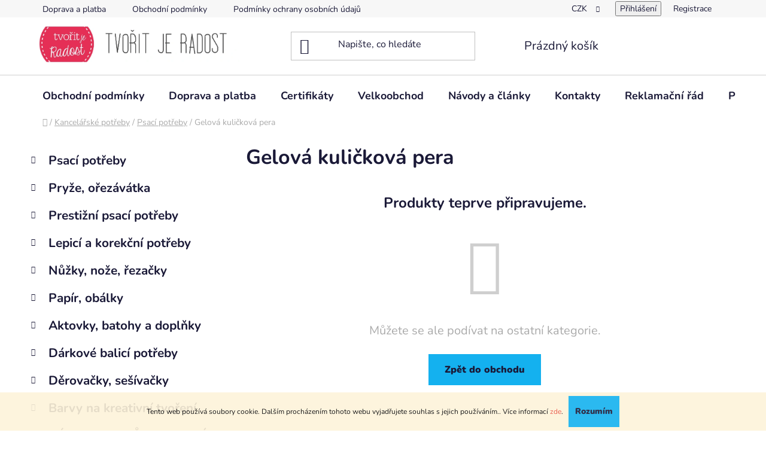

--- FILE ---
content_type: text/html; charset=utf-8
request_url: https://www.tvoritjeradost.cz/gelova-kulickova-pera-2/
body_size: 31352
content:
<!doctype html><html lang="cs" dir="ltr" class="header-background-light external-fonts-loaded"><head><meta charset="utf-8" /><meta name="viewport" content="width=device-width,initial-scale=1" /><title>Gelová kuličková pera - Tvořit je radost</title><link rel="preconnect" href="https://cdn.myshoptet.com" /><link rel="dns-prefetch" href="https://cdn.myshoptet.com" /><link rel="preload" href="https://cdn.myshoptet.com/prj/dist/master/cms/libs/jquery/jquery-1.11.3.min.js" as="script" /><link href="https://cdn.myshoptet.com/prj/dist/master/cms/templates/frontend_templates/shared/css/font-face/nunito.css" rel="stylesheet"><link href="https://cdn.myshoptet.com/prj/dist/master/shop/dist/font-shoptet-13.css.3c47e30adfa2e9e2683b.css" rel="stylesheet"><script>
dataLayer = [];
dataLayer.push({'shoptet' : {
    "pageId": 18980,
    "pageType": "category",
    "currency": "CZK",
    "currencyInfo": {
        "decimalSeparator": ",",
        "exchangeRate": 1,
        "priceDecimalPlaces": 0,
        "symbol": "K\u010d",
        "symbolLeft": 0,
        "thousandSeparator": " "
    },
    "language": "cs",
    "projectId": 219796,
    "category": {
        "guid": "0e1410bc-db4f-11ee-9620-1a10d3e19cf7",
        "path": "Kancel\u00e1\u0159sk\u00e9 pot\u0159eby | Psac\u00ed pot\u0159eby | Gelov\u00e1 kuli\u010dkov\u00e1 pera",
        "parentCategoryGuid": "1023126e-db4e-11ee-9ad8-1a10d3e19cf7"
    },
    "cartInfo": {
        "id": null,
        "freeShipping": false,
        "freeShippingFrom": 500,
        "leftToFreeGift": {
            "formattedPrice": "0 K\u010d",
            "priceLeft": 0
        },
        "freeGift": false,
        "leftToFreeShipping": {
            "priceLeft": 500,
            "dependOnRegion": 0,
            "formattedPrice": "500 K\u010d"
        },
        "discountCoupon": [],
        "getNoBillingShippingPrice": {
            "withoutVat": 0,
            "vat": 0,
            "withVat": 0
        },
        "cartItems": [],
        "taxMode": "ORDINARY"
    },
    "cart": [],
    "customer": {
        "priceRatio": 1,
        "priceListId": 1,
        "groupId": null,
        "registered": false,
        "mainAccount": false
    }
}});
</script>

<!-- Google Tag Manager -->
<script>(function(w,d,s,l,i){w[l]=w[l]||[];w[l].push({'gtm.start':
new Date().getTime(),event:'gtm.js'});var f=d.getElementsByTagName(s)[0],
j=d.createElement(s),dl=l!='dataLayer'?'&l='+l:'';j.async=true;j.src=
'https://www.googletagmanager.com/gtm.js?id='+i+dl;f.parentNode.insertBefore(j,f);
})(window,document,'script','dataLayer','GTM-MQL95ZC');</script>
<!-- End Google Tag Manager -->

<meta property="og:type" content="website"><meta property="og:site_name" content="tvoritjeradost.cz"><meta property="og:url" content="https://www.tvoritjeradost.cz/gelova-kulickova-pera-2/"><meta property="og:title" content="Gelová kuličková pera - Tvořit je radost"><meta name="author" content="Tvořit je radost"><meta name="web_author" content="Shoptet.cz"><meta name="dcterms.rightsHolder" content="www.tvoritjeradost.cz"><meta name="robots" content="index,follow"><meta property="og:image" content="https://cdn.myshoptet.com/usr/www.tvoritjeradost.cz/user/logos/tvo__it_je_radost_n__zev_eshopu1.jpg?t=1769100872"><meta property="og:description" content="Gelová kuličková pera, Tvořit je radost"><meta name="description" content="Gelová kuličková pera, Tvořit je radost"><meta name="google-site-verification" content="555efcb42f07d035459688edb7dd3b3d"><style>:root {--color-primary: #e74c3c;--color-primary-h: 6;--color-primary-s: 78%;--color-primary-l: 57%;--color-primary-hover: #d93621;--color-primary-hover-h: 7;--color-primary-hover-s: 74%;--color-primary-hover-l: 49%;--color-secondary: #14b1ef;--color-secondary-h: 197;--color-secondary-s: 87%;--color-secondary-l: 51%;--color-secondary-hover: #00a3df;--color-secondary-hover-h: 196;--color-secondary-hover-s: 100%;--color-secondary-hover-l: 44%;--color-tertiary: #e87e72;--color-tertiary-h: 6;--color-tertiary-s: 72%;--color-tertiary-l: 68%;--color-tertiary-hover: #e86456;--color-tertiary-hover-h: 6;--color-tertiary-hover-s: 76%;--color-tertiary-hover-l: 62%;--color-header-background: #ffffff;--template-font: "Nunito";--template-headings-font: "Nunito";--header-background-url: url("[data-uri]");--cookies-notice-background: #1A1937;--cookies-notice-color: #F8FAFB;--cookies-notice-button-hover: #f5f5f5;--cookies-notice-link-hover: #27263f;--templates-update-management-preview-mode-content: "Náhled aktualizací šablony je aktivní pro váš prohlížeč."}</style>
    
    <link href="https://cdn.myshoptet.com/prj/dist/master/shop/dist/main-13.less.fdb02770e668ba5a70b5.css" rel="stylesheet" />
            <link href="https://cdn.myshoptet.com/prj/dist/master/shop/dist/mobile-header-v1-13.less.629f2f48911e67d0188c.css" rel="stylesheet" />
    
    <script>var shoptet = shoptet || {};</script>
    <script src="https://cdn.myshoptet.com/prj/dist/master/shop/dist/main-3g-header.js.05f199e7fd2450312de2.js"></script>
<!-- User include --><!-- api 473(125) html code header -->

                <style>
                    #order-billing-methods .radio-wrapper[data-guid="d39e711d-7eab-11f0-abfd-a663a5e1658d"]:not(.cgapplepay), #order-billing-methods .radio-wrapper[data-guid="d3aa1f76-7eab-11f0-abfd-a663a5e1658d"]:not(.cggooglepay), #order-billing-methods .radio-wrapper[data-guid="d4fa42b0-7eab-11f0-abfd-a663a5e1658d"]:not(.cgapplepay), #order-billing-methods .radio-wrapper[data-guid="d5050090-7eab-11f0-abfd-a663a5e1658d"]:not(.cggooglepay) {
                        display: none;
                    }
                </style>
                <script type="text/javascript">
                    document.addEventListener('DOMContentLoaded', function() {
                        if (getShoptetDataLayer('pageType') === 'billingAndShipping') {
                            
                try {
                    if (window.ApplePaySession && window.ApplePaySession.canMakePayments()) {
                        
                        if (document.querySelector('#order-billing-methods .radio-wrapper[data-guid="d39e711d-7eab-11f0-abfd-a663a5e1658d"]')) {
                            document.querySelector('#order-billing-methods .radio-wrapper[data-guid="d39e711d-7eab-11f0-abfd-a663a5e1658d"]').classList.add('cgapplepay');
                        }
                        

                        if (document.querySelector('#order-billing-methods .radio-wrapper[data-guid="d4fa42b0-7eab-11f0-abfd-a663a5e1658d"]')) {
                            document.querySelector('#order-billing-methods .radio-wrapper[data-guid="d4fa42b0-7eab-11f0-abfd-a663a5e1658d"]').classList.add('cgapplepay');
                        }
                        
                    }
                } catch (err) {} 
            
                            
                const cgBaseCardPaymentMethod = {
                        type: 'CARD',
                        parameters: {
                            allowedAuthMethods: ["PAN_ONLY", "CRYPTOGRAM_3DS"],
                            allowedCardNetworks: [/*"AMEX", "DISCOVER", "INTERAC", "JCB",*/ "MASTERCARD", "VISA"]
                        }
                };
                
                function cgLoadScript(src, callback)
                {
                    var s,
                        r,
                        t;
                    r = false;
                    s = document.createElement('script');
                    s.type = 'text/javascript';
                    s.src = src;
                    s.onload = s.onreadystatechange = function() {
                        if ( !r && (!this.readyState || this.readyState == 'complete') )
                        {
                            r = true;
                            callback();
                        }
                    };
                    t = document.getElementsByTagName('script')[0];
                    t.parentNode.insertBefore(s, t);
                } 
                
                function cgGetGoogleIsReadyToPayRequest() {
                    return Object.assign(
                        {},
                        {
                            apiVersion: 2,
                            apiVersionMinor: 0
                        },
                        {
                            allowedPaymentMethods: [cgBaseCardPaymentMethod]
                        }
                    );
                }

                function onCgGooglePayLoaded() {
                    let paymentsClient = new google.payments.api.PaymentsClient({environment: 'PRODUCTION'});
                    paymentsClient.isReadyToPay(cgGetGoogleIsReadyToPayRequest()).then(function(response) {
                        if (response.result) {
                            
                        if (document.querySelector('#order-billing-methods .radio-wrapper[data-guid="d3aa1f76-7eab-11f0-abfd-a663a5e1658d"]')) {
                            document.querySelector('#order-billing-methods .radio-wrapper[data-guid="d3aa1f76-7eab-11f0-abfd-a663a5e1658d"]').classList.add('cggooglepay');
                        }
                        

                        if (document.querySelector('#order-billing-methods .radio-wrapper[data-guid="d5050090-7eab-11f0-abfd-a663a5e1658d"]')) {
                            document.querySelector('#order-billing-methods .radio-wrapper[data-guid="d5050090-7eab-11f0-abfd-a663a5e1658d"]').classList.add('cggooglepay');
                        }
                        	 	 	 	 	 
                        }
                    })
                    .catch(function(err) {});
                }
                
                cgLoadScript('https://pay.google.com/gp/p/js/pay.js', onCgGooglePayLoaded);
            
                        }
                    });
                </script> 
                
<!-- api 1610(1200) html code header -->
<script type="text/javascript" website-id="F578B01F-FC76-EE11-B004-6045BDDB8BCD" backend-url="https://popup-server.azurewebsites.net" id="notify-script" src="https://popup-server.azurewebsites.net/pixel/script"></script>
<!-- api 1875(1440) html code header -->

<script type="text/javascript">
var _IMT = _IMT || [];
const _imShoptetSettings = [{
    language: "cs",
    apiKey: "8e7aa0e64ed54f1cb153a470549afc2c",
    currencyCode: "CZK"
}];
(function() {
    var date = new Date();
    var pref = date.getFullYear()+'-'+date.getMonth()+'-'+date.getDate();
    var p = document.createElement('script'); p.type = 'text/javascript'; p.async = true;
        p.src = 'https://static.imservice99.eu/shoptet.im.min.js?'+pref;
        var s = document.getElementsByTagName('script')[0]; s.parentNode.insertBefore(p, s);
})();
</script>
    
<!-- project html code header -->
<!-- Google Tag Manager -->
<script>
(function(w,d,s,l,i){
  w[l]=w[l]||[];
  w[l].push({'gtm.start': new Date().getTime(), event:'gtm.js'});
  var f=d.getElementsByTagName(s)[0],
      j=d.createElement(s),
      dl=l!='dataLayer'?'&l='+l:'';
  j.async=true;
  j.src='https://www.googletagmanager.com/gtm.js?id='+i+dl;
  f.parentNode.insertBefore(j,f);
})(window,document,'script','dataLayer','GTM-TRS5RSN');
</script>

<!-- Event tracking pro checkout_completed -->
<script>
analytics.subscribe("checkout_completed", event => {
  window.dataLayer.push({
    event: "checkout_completed",
    order_id: event.data.checkout.order.id,
    price: event.data.checkout.totalPrice.amount,
    currency: event.data.checkout.currencyCode,
    items: event.data.checkout.lineItems,
  });
});
</script>

<!-- SearchReady script -->
<script src="https://shoptet-lite-2.searchready.cz/serp-dist/searchready.bundle.js?clientConfigURL=https://shoptet-lite-2.searchready.cz/api/serp/config/full-serp-cs-tvoritjeradost.json" type="application/javascript"></script>

<!-- /User include --><link rel="shortcut icon" href="/favicon.ico" type="image/x-icon" /><link rel="canonical" href="https://www.tvoritjeradost.cz/gelova-kulickova-pera-2/" />    <script>
        var _hwq = _hwq || [];
        _hwq.push(['setKey', 'B293E1555321BC294FCCE6B0AE508A7D']);
        _hwq.push(['setTopPos', '100']);
        _hwq.push(['showWidget', '22']);
        (function() {
            var ho = document.createElement('script');
            ho.src = 'https://cz.im9.cz/direct/i/gjs.php?n=wdgt&sak=B293E1555321BC294FCCE6B0AE508A7D';
            var s = document.getElementsByTagName('script')[0]; s.parentNode.insertBefore(ho, s);
        })();
    </script>
<script>!function(){var t={9196:function(){!function(){var t=/\[object (Boolean|Number|String|Function|Array|Date|RegExp)\]/;function r(r){return null==r?String(r):(r=t.exec(Object.prototype.toString.call(Object(r))))?r[1].toLowerCase():"object"}function n(t,r){return Object.prototype.hasOwnProperty.call(Object(t),r)}function e(t){if(!t||"object"!=r(t)||t.nodeType||t==t.window)return!1;try{if(t.constructor&&!n(t,"constructor")&&!n(t.constructor.prototype,"isPrototypeOf"))return!1}catch(t){return!1}for(var e in t);return void 0===e||n(t,e)}function o(t,r,n){this.b=t,this.f=r||function(){},this.d=!1,this.a={},this.c=[],this.e=function(t){return{set:function(r,n){u(c(r,n),t.a)},get:function(r){return t.get(r)}}}(this),i(this,t,!n);var e=t.push,o=this;t.push=function(){var r=[].slice.call(arguments,0),n=e.apply(t,r);return i(o,r),n}}function i(t,n,o){for(t.c.push.apply(t.c,n);!1===t.d&&0<t.c.length;){if("array"==r(n=t.c.shift()))t:{var i=n,a=t.a;if("string"==r(i[0])){for(var f=i[0].split("."),s=f.pop(),p=(i=i.slice(1),0);p<f.length;p++){if(void 0===a[f[p]])break t;a=a[f[p]]}try{a[s].apply(a,i)}catch(t){}}}else if("function"==typeof n)try{n.call(t.e)}catch(t){}else{if(!e(n))continue;for(var l in n)u(c(l,n[l]),t.a)}o||(t.d=!0,t.f(t.a,n),t.d=!1)}}function c(t,r){for(var n={},e=n,o=t.split("."),i=0;i<o.length-1;i++)e=e[o[i]]={};return e[o[o.length-1]]=r,n}function u(t,o){for(var i in t)if(n(t,i)){var c=t[i];"array"==r(c)?("array"==r(o[i])||(o[i]=[]),u(c,o[i])):e(c)?(e(o[i])||(o[i]={}),u(c,o[i])):o[i]=c}}window.DataLayerHelper=o,o.prototype.get=function(t){var r=this.a;t=t.split(".");for(var n=0;n<t.length;n++){if(void 0===r[t[n]])return;r=r[t[n]]}return r},o.prototype.flatten=function(){this.b.splice(0,this.b.length),this.b[0]={},u(this.a,this.b[0])}}()}},r={};function n(e){var o=r[e];if(void 0!==o)return o.exports;var i=r[e]={exports:{}};return t[e](i,i.exports,n),i.exports}n.n=function(t){var r=t&&t.__esModule?function(){return t.default}:function(){return t};return n.d(r,{a:r}),r},n.d=function(t,r){for(var e in r)n.o(r,e)&&!n.o(t,e)&&Object.defineProperty(t,e,{enumerable:!0,get:r[e]})},n.o=function(t,r){return Object.prototype.hasOwnProperty.call(t,r)},function(){"use strict";n(9196)}()}();</script>    <!-- Global site tag (gtag.js) - Google Analytics -->
    <script async src="https://www.googletagmanager.com/gtag/js?id=G-9PGP592XWC"></script>
    <script>
        
        window.dataLayer = window.dataLayer || [];
        function gtag(){dataLayer.push(arguments);}
        

        
        gtag('js', new Date());

        
                gtag('config', 'G-9PGP592XWC', {"groups":"GA4","send_page_view":false,"content_group":"category","currency":"CZK","page_language":"cs"});
        
        
        
        
        
        
                    gtag('event', 'page_view', {"send_to":"GA4","page_language":"cs","content_group":"category","currency":"CZK"});
        
        
        
        
        
        
        
        
        
        
        
        
        
        document.addEventListener('DOMContentLoaded', function() {
            if (typeof shoptet.tracking !== 'undefined') {
                for (var id in shoptet.tracking.bannersList) {
                    gtag('event', 'view_promotion', {
                        "send_to": "UA",
                        "promotions": [
                            {
                                "id": shoptet.tracking.bannersList[id].id,
                                "name": shoptet.tracking.bannersList[id].name,
                                "position": shoptet.tracking.bannersList[id].position
                            }
                        ]
                    });
                }
            }

            shoptet.consent.onAccept(function(agreements) {
                if (agreements.length !== 0) {
                    console.debug('gtag consent accept');
                    var gtagConsentPayload =  {
                        'ad_storage': agreements.includes(shoptet.config.cookiesConsentOptPersonalisation)
                            ? 'granted' : 'denied',
                        'analytics_storage': agreements.includes(shoptet.config.cookiesConsentOptAnalytics)
                            ? 'granted' : 'denied',
                                                                                                'ad_user_data': agreements.includes(shoptet.config.cookiesConsentOptPersonalisation)
                            ? 'granted' : 'denied',
                        'ad_personalization': agreements.includes(shoptet.config.cookiesConsentOptPersonalisation)
                            ? 'granted' : 'denied',
                        };
                    console.debug('update consent data', gtagConsentPayload);
                    gtag('consent', 'update', gtagConsentPayload);
                    dataLayer.push(
                        { 'event': 'update_consent' }
                    );
                }
            });
        });
    </script>
</head><body class="desktop id-18980 in-gelova-kulickova-pera-2 template-13 type-category multiple-columns-body columns-3 smart-labels-active ums_forms_redesign--off ums_a11y_category_page--on ums_discussion_rating_forms--off ums_flags_display_unification--on ums_a11y_login--on mobile-header-version-1"><noscript>
    <style>
        #header {
            padding-top: 0;
            position: relative !important;
            top: 0;
        }
        .header-navigation {
            position: relative !important;
        }
        .overall-wrapper {
            margin: 0 !important;
        }
        body:not(.ready) {
            visibility: visible !important;
        }
    </style>
    <div class="no-javascript">
        <div class="no-javascript__title">Musíte změnit nastavení vašeho prohlížeče</div>
        <div class="no-javascript__text">Podívejte se na: <a href="https://www.google.com/support/bin/answer.py?answer=23852">Jak povolit JavaScript ve vašem prohlížeči</a>.</div>
        <div class="no-javascript__text">Pokud používáte software na blokování reklam, může být nutné povolit JavaScript z této stránky.</div>
        <div class="no-javascript__text">Děkujeme.</div>
    </div>
</noscript>

        <div id="fb-root"></div>
        <script>
            window.fbAsyncInit = function() {
                FB.init({
//                    appId            : 'your-app-id',
                    autoLogAppEvents : true,
                    xfbml            : true,
                    version          : 'v19.0'
                });
            };
        </script>
        <script async defer crossorigin="anonymous" src="https://connect.facebook.net/cs_CZ/sdk.js"></script>
<!-- Google Tag Manager (noscript) -->
<noscript><iframe src="https://www.googletagmanager.com/ns.html?id=GTM-MQL95ZC"
height="0" width="0" style="display:none;visibility:hidden"></iframe></noscript>
<!-- End Google Tag Manager (noscript) -->

    <div class="cookie-ag-wrap">
        <div class="site-msg cookies" data-testid="cookiePopup" data-nosnippet>
            <form action="">
                Tento web používá soubory cookie. Dalším procházením tohoto webu vyjadřujete souhlas s jejich používáním.. Více informací <a href="http://www.tvoritjeradost.cz/podminky-ochrany-osobnich-udaju/" target="\" _blank="">zde</a>.
                <button type="submit" class="btn btn-xs btn-default CookiesOK" data-cookie-notice-ttl="7" data-testid="buttonCookieSubmit">Rozumím</button>
            </form>
        </div>
            </div>
<a href="#content" class="skip-link sr-only">Přejít na obsah</a><div class="overall-wrapper"><div class="user-action"><div class="container">
    <div class="user-action-in">
                    <div id="login" class="user-action-login popup-widget login-widget" role="dialog" aria-labelledby="loginHeading">
        <div class="popup-widget-inner">
                            <h2 id="loginHeading">Přihlášení k vašemu účtu</h2><div id="customerLogin"><form action="/action/Customer/Login/" method="post" id="formLoginIncluded" class="csrf-enabled formLogin" data-testid="formLogin"><input type="hidden" name="referer" value="" /><div class="form-group"><div class="input-wrapper email js-validated-element-wrapper no-label"><input type="email" name="email" class="form-control" autofocus placeholder="E-mailová adresa (např. jan@novak.cz)" data-testid="inputEmail" autocomplete="email" required /></div></div><div class="form-group"><div class="input-wrapper password js-validated-element-wrapper no-label"><input type="password" name="password" class="form-control" placeholder="Heslo" data-testid="inputPassword" autocomplete="current-password" required /><span class="no-display">Nemůžete vyplnit toto pole</span><input type="text" name="surname" value="" class="no-display" /></div></div><div class="form-group"><div class="login-wrapper"><button type="submit" class="btn btn-secondary btn-text btn-login" data-testid="buttonSubmit">Přihlásit se</button><div class="password-helper"><a href="/registrace/" data-testid="signup" rel="nofollow">Nová registrace</a><a href="/klient/zapomenute-heslo/" rel="nofollow">Zapomenuté heslo</a></div></div></div></form>
</div>                    </div>
    </div>

                <div id="cart-widget" class="user-action-cart popup-widget cart-widget loader-wrapper" data-testid="popupCartWidget" role="dialog" aria-hidden="true">
            <div class="popup-widget-inner cart-widget-inner place-cart-here">
                <div class="loader-overlay">
                    <div class="loader"></div>
                </div>
            </div>
        </div>
    </div>
</div>
</div><div class="top-navigation-bar" data-testid="topNavigationBar">

    <div class="container">

                            <div class="top-navigation-menu">
                <ul class="top-navigation-bar-menu">
                                            <li class="top-navigation-menu-item-27">
                            <a href="/doprava-a-platba/" title="Doprava a platba">Doprava a platba</a>
                        </li>
                                            <li class="top-navigation-menu-item-39">
                            <a href="/obchodni-podminky/" title="Obchodní podmínky">Obchodní podmínky</a>
                        </li>
                                            <li class="top-navigation-menu-item-691">
                            <a href="/podminky-ochrany-osobnich-udaju/" title="Podmínky ochrany osobních údajů ">Podmínky ochrany osobních údajů </a>
                        </li>
                                    </ul>
                <div class="top-navigation-menu-trigger">Více</div>
                <ul class="top-navigation-bar-menu-helper"></ul>
            </div>
        
        <div class="top-navigation-tools">
                <div class="dropdown">
        <span>Ceny v:</span>
        <button id="topNavigationDropdown" type="button" data-toggle="dropdown" aria-haspopup="true" aria-expanded="false">
            CZK
            <span class="caret"></span>
        </button>
        <ul class="dropdown-menu" aria-labelledby="topNavigationDropdown"><li><a href="/action/Currency/changeCurrency/?currencyCode=CZK" rel="nofollow">CZK</a></li><li><a href="/action/Currency/changeCurrency/?currencyCode=EUR" rel="nofollow">EUR</a></li></ul>
    </div>
            <button class="top-nav-button top-nav-button-login toggle-window" type="button" data-target="login" aria-haspopup="dialog" aria-controls="login" aria-expanded="false" data-testid="signin"><span>Přihlášení</span></button>
    <a href="/registrace/" class="top-nav-button top-nav-button-register" data-testid="headerSignup">Registrace</a>
        </div>

    </div>

</div>
<header id="header">
        <div class="header-top">
            <div class="container navigation-wrapper header-top-wrapper">
                <div class="site-name"><a href="/" data-testid="linkWebsiteLogo"><img src="https://cdn.myshoptet.com/usr/www.tvoritjeradost.cz/user/logos/tvo__it_je_radost_n__zev_eshopu1.jpg" alt="Tvořit je radost" fetchpriority="low" /></a></div>                <div class="search" itemscope itemtype="https://schema.org/WebSite">
                    <meta itemprop="headline" content="Gelová kuličková pera"/><meta itemprop="url" content="https://www.tvoritjeradost.cz"/><meta itemprop="text" content="Gelová kuličková pera, Tvořit je radost"/>                    <form action="/action/ProductSearch/prepareString/" method="post"
    id="formSearchForm" class="search-form compact-form js-search-main"
    itemprop="potentialAction" itemscope itemtype="https://schema.org/SearchAction" data-testid="searchForm">
    <fieldset>
        <meta itemprop="target"
            content="https://www.tvoritjeradost.cz/vyhledavani/?string={string}"/>
        <input type="hidden" name="language" value="cs"/>
        
            
    <span class="search-input-icon" aria-hidden="true"></span>

<input
    type="search"
    name="string"
        class="query-input form-control search-input js-search-input"
    placeholder="Napište, co hledáte"
    autocomplete="off"
    required
    itemprop="query-input"
    aria-label="Vyhledávání"
    data-testid="searchInput"
>
            <button type="submit" class="btn btn-default search-button" data-testid="searchBtn">Hledat</button>
        
    </fieldset>
</form>
                </div>
                <div class="navigation-buttons">
                    <a href="#" class="toggle-window" data-target="search" data-testid="linkSearchIcon"><span class="sr-only">Hledat</span></a>
                        
    <a href="/kosik/" class="btn btn-icon toggle-window cart-count" data-target="cart" data-hover="true" data-redirect="true" data-testid="headerCart" rel="nofollow" aria-haspopup="dialog" aria-expanded="false" aria-controls="cart-widget">
        
                <span class="sr-only">Nákupní košík</span>
        
            <span class="cart-price visible-lg-inline-block" data-testid="headerCartPrice">
                                    Prázdný košík                            </span>
        
    
            </a>
                    <a href="#" class="toggle-window" data-target="navigation" data-testid="hamburgerMenu"></a>
                </div>
            </div>
        </div>
        <div class="header-bottom">
            <div class="container navigation-wrapper header-bottom-wrapper js-navigation-container">
                <nav id="navigation" aria-label="Hlavní menu" data-collapsible="true"><div class="navigation-in menu"><ul class="menu-level-1" role="menubar" data-testid="headerMenuItems"><li class="menu-item-39" role="none"><a href="/obchodni-podminky/" data-testid="headerMenuItem" role="menuitem" aria-expanded="false"><b>Obchodní podmínky</b></a></li>
<li class="menu-item-27" role="none"><a href="/doprava-a-platba/" data-testid="headerMenuItem" role="menuitem" aria-expanded="false"><b>Doprava a platba</b></a></li>
<li class="menu-item-1962" role="none"><a href="/certifikaty/" data-testid="headerMenuItem" role="menuitem" aria-expanded="false"><b>Certifikáty</b></a></li>
<li class="menu-item-1965" role="none"><a href="/velkoobchod/" data-testid="headerMenuItem" role="menuitem" aria-expanded="false"><b>Velkoobchod</b></a></li>
<li class="menu-item-682" role="none"><a href="/nase-novinky/" target="blank" data-testid="headerMenuItem" role="menuitem" aria-expanded="false"><b>Návody a články</b></a></li>
<li class="menu-item-29" role="none"><a href="/kontakty/" data-testid="headerMenuItem" role="menuitem" aria-expanded="false"><b>Kontakty</b></a></li>
<li class="menu-item-1968" role="none"><a href="/reklamace/" data-testid="headerMenuItem" role="menuitem" aria-expanded="false"><b>Reklamační řád</b></a></li>
<li class="menu-item-691" role="none"><a href="/podminky-ochrany-osobnich-udaju/" data-testid="headerMenuItem" role="menuitem" aria-expanded="false"><b>Podmínky ochrany osobních údajů </b></a></li>
<li class="appended-category menu-item-23080 ext" role="none"><a href="/psaci-potreby-3/"><b>Psací potřeby</b><span class="submenu-arrow" role="menuitem"></span></a><ul class="menu-level-2 menu-level-2-appended" role="menu"><li class="menu-item-23083" role="none"><a href="/kulickova-pera-3/" data-testid="headerMenuItem" role="menuitem"><span>Kuličková pera</span></a></li><li class="menu-item-23086" role="none"><a href="/grafitove-tuzky-3/" data-testid="headerMenuItem" role="menuitem"><span>Grafitové tužky</span></a></li><li class="menu-item-23095" role="none"><a href="/popisovace-3/" data-testid="headerMenuItem" role="menuitem"><span>Popisovače</span></a></li><li class="menu-item-23098" role="none"><a href="/tuhy-5/" data-testid="headerMenuItem" role="menuitem"><span>Tuhy</span></a></li><li class="menu-item-23101" role="none"><a href="/mechanicke-tuzky-3/" data-testid="headerMenuItem" role="menuitem"><span>Mechanické tužky</span></a></li><li class="menu-item-23104" role="none"><a href="/bombickova-pera-3/" data-testid="headerMenuItem" role="menuitem"><span>Bombičková pera</span></a></li><li class="menu-item-23116" role="none"><a href="/linery-5/" data-testid="headerMenuItem" role="menuitem"><span>Linery</span></a></li><li class="menu-item-23134" role="none"><a href="/rollery-3/" data-testid="headerMenuItem" role="menuitem"><span>Rollery</span></a></li><li class="menu-item-23137" role="none"><a href="/zvyraznovace-3/" data-testid="headerMenuItem" role="menuitem"><span>Zvýrazňovače</span></a></li><li class="menu-item-23173" role="none"><a href="/bombickove-rollery-3/" data-testid="headerMenuItem" role="menuitem"><span>Bombičkové rollery</span></a></li><li class="menu-item-23176" role="none"><a href="/prepisovatelne-rollery-3/" data-testid="headerMenuItem" role="menuitem"><span>Přepisovatelné rollery</span></a></li><li class="menu-item-23227" role="none"><a href="/naplne-3/" data-testid="headerMenuItem" role="menuitem"><span>Náplně</span></a></li><li class="menu-item-23371" role="none"><a href="/vicebarevna-kulickova-pera-3/" data-testid="headerMenuItem" role="menuitem"><span>Vícebarevná kuličková pera</span></a></li><li class="menu-item-23374" role="none"><a href="/gelova-kulickova-pera-3/" data-testid="headerMenuItem" role="menuitem"><span>Gelová kuličková pera</span></a></li><li class="menu-item-23377" role="none"><a href="/popisovace-na-bile-tabule-4/" data-testid="headerMenuItem" role="menuitem"><span>Popisovače na bílé tabule</span></a></li><li class="menu-item-23404" role="none"><a href="/kaligraficka-pera-6/" data-testid="headerMenuItem" role="menuitem"><span>Kaligrafická pera</span></a></li><li class="menu-item-23431" role="none"><a href="/multifunkcni-pera-7/" data-testid="headerMenuItem" role="menuitem"><span>Multifunkční pera</span></a></li><li class="menu-item-23533" role="none"><a href="/zmiziky-3/" data-testid="headerMenuItem" role="menuitem"><span>Zmizíky</span></a></li><li class="menu-item-23647" role="none"><a href="/bombicky-3/" data-testid="headerMenuItem" role="menuitem"><span>Bombičky</span></a></li><li class="menu-item-23734" role="none"><a href="/psaci-soupravy-3/" data-testid="headerMenuItem" role="menuitem"><span>Psací soupravy</span></a></li><li class="menu-item-23818" role="none"><a href="/dotykova-kulickova-pera-3/" data-testid="headerMenuItem" role="menuitem"><span>Dotyková kuličková pera</span></a></li><li class="menu-item-23821" role="none"><a href="/popisovace-na-sklo-3/" data-testid="headerMenuItem" role="menuitem"><span>Popisovače na sklo</span></a></li></ul></li><li class="appended-category menu-item-23089 ext" role="none"><a href="/pryze--orezavatka-4/"><b>Pryže, ořezávátka</b><span class="submenu-arrow" role="menuitem"></span></a><ul class="menu-level-2 menu-level-2-appended" role="menu"><li class="menu-item-23092" role="none"><a href="/pryze-v-ochrannem-pouzdre-4/" data-testid="headerMenuItem" role="menuitem"><span>Pryže v ochranném pouzdře</span></a></li><li class="menu-item-23119" role="none"><a href="/pryze-4/" data-testid="headerMenuItem" role="menuitem"><span>Pryže</span></a></li><li class="menu-item-23122" role="none"><a href="/orezavatka-4/" data-testid="headerMenuItem" role="menuitem"><span>Ořezávátka</span></a></li><li class="menu-item-23701" role="none"><a href="/stolni-orezavatka-4/" data-testid="headerMenuItem" role="menuitem"><span>Stolní ořezávátka</span></a></li></ul></li><li class="appended-category menu-item-23107 ext" role="none"><a href="/prestizni-psaci-potreby-4/"><b>Prestižní psací potřeby</b><span class="submenu-arrow" role="menuitem"></span></a><ul class="menu-level-2 menu-level-2-appended" role="menu"><li class="menu-item-23110" role="none"><a href="/faber-castell-5/" data-testid="headerMenuItem" role="menuitem"><span>Faber-Castell</span></a></li><li class="menu-item-23146" role="none"><a href="/lamy-7/" data-testid="headerMenuItem" role="menuitem"><span>Lamy</span></a></li><li class="menu-item-23155" role="none"><a href="/waterman-4/" data-testid="headerMenuItem" role="menuitem"><span>Waterman</span></a></li><li class="menu-item-23161" role="none"><a href="/parker-4/" data-testid="headerMenuItem" role="menuitem"><span>Parker</span></a></li><li class="menu-item-23290" role="none"><a href="/rotring-4/" data-testid="headerMenuItem" role="menuitem"><span>Rotring</span></a></li></ul></li><li class="appended-category menu-item-23125 ext" role="none"><a href="/lepici-a-korekcni-potreby-3/"><b>Lepicí a korekční potřeby</b><span class="submenu-arrow" role="menuitem"></span></a><ul class="menu-level-2 menu-level-2-appended" role="menu"><li class="menu-item-23128" role="none"><a href="/korektor-v-tuzce-3/" data-testid="headerMenuItem" role="menuitem"><span>Korektor v tužce</span></a></li><li class="menu-item-23131" role="none"><a href="/lepici-hmoty-3/" data-testid="headerMenuItem" role="menuitem"><span>Lepicí hmoty</span></a></li><li class="menu-item-23170" role="none"><a href="/kreativni-lepidla-3/" data-testid="headerMenuItem" role="menuitem"><span>Kreativní lepidla</span></a></li><li class="menu-item-23380" role="none"><a href="/lepici-tycinky-3/" data-testid="headerMenuItem" role="menuitem"><span>Lepicí tyčinky</span></a></li><li class="menu-item-23422" role="none"><a href="/opravne-strojky-3/" data-testid="headerMenuItem" role="menuitem"><span>Opravné strojky</span></a></li><li class="menu-item-23521" role="none"><a href="/oboustranne-montazni-pasky-3/" data-testid="headerMenuItem" role="menuitem"><span>Oboustranné montážní pásky</span></a></li><li class="menu-item-23713" role="none"><a href="/specialni-lepidla-3/" data-testid="headerMenuItem" role="menuitem"><span>Speciální lepidla</span></a></li><li class="menu-item-23716" role="none"><a href="/vterinova-lepidla-3/" data-testid="headerMenuItem" role="menuitem"><span>Vteřinová lepidla</span></a></li><li class="menu-item-23719" role="none"><a href="/oboustranne-samolepici-pasky-3/" data-testid="headerMenuItem" role="menuitem"><span>Oboustranné samolepicí pásky</span></a></li><li class="menu-item-23812" role="none"><a href="/tekuta-lepidla-3/" data-testid="headerMenuItem" role="menuitem"><span>Tekutá lepidla</span></a></li><li class="menu-item-23839" role="none"><a href="/opravne-laky-v-tuzce-3/" data-testid="headerMenuItem" role="menuitem"><span>Opravné laky v tužce</span></a></li><li class="menu-item-23842" role="none"><a href="/opravne-laky-3/" data-testid="headerMenuItem" role="menuitem"><span>Opravné laky</span></a></li><li class="menu-item-23866" role="none"><a href="/samolepici-pasky-na-dispensoru-3/" data-testid="headerMenuItem" role="menuitem"><span>Samolepicí pásky na dispensoru</span></a></li><li class="menu-item-23896" role="none"><a href="/samolepici-pasky-3/" data-testid="headerMenuItem" role="menuitem"><span>Samolepicí pásky</span></a></li><li class="menu-item-23911" role="none"><a href="/odvijece-samolepicich-pasek-3/" data-testid="headerMenuItem" role="menuitem"><span>Odvíječe samolepicích pásek</span></a></li></ul></li><li class="appended-category menu-item-23140 ext" role="none"><a href="/nuzky--noze--rezacky-4/"><b>Nůžky, nože, řezačky</b><span class="submenu-arrow" role="menuitem"></span></a><ul class="menu-level-2 menu-level-2-appended" role="menu"><li class="menu-item-23143" role="none"><a href="/skolni-nuzky-4/" data-testid="headerMenuItem" role="menuitem"><span>Školní nůžky</span></a></li><li class="menu-item-23179" role="none"><a href="/rezacky-4/" data-testid="headerMenuItem" role="menuitem"><span>Řezačky</span></a></li><li class="menu-item-23641" role="none"><a href="/kancelarske-nuzky-4/" data-testid="headerMenuItem" role="menuitem"><span>Kancelářské nůžky</span></a></li><li class="menu-item-23686" role="none"><a href="/nahradni-brity-4/" data-testid="headerMenuItem" role="menuitem"><span>Náhradní břity</span></a></li><li class="menu-item-23728" role="none"><a href="/specialni-noze-4/" data-testid="headerMenuItem" role="menuitem"><span>Speciální nože</span></a></li><li class="menu-item-23731" role="none"><a href="/odlamovaci-noze-4/" data-testid="headerMenuItem" role="menuitem"><span>Odlamovací nože</span></a></li><li class="menu-item-23758" role="none"><a href="/specialni-nuzky-4/" data-testid="headerMenuItem" role="menuitem"><span>Speciální nůžky</span></a></li><li class="menu-item-23761" role="none"><a href="/nuzky-pro-nejmensi-4/" data-testid="headerMenuItem" role="menuitem"><span>Nůžky pro nejmenší</span></a></li><li class="menu-item-23764" role="none"><a href="/nuzky-tatoo-4/" data-testid="headerMenuItem" role="menuitem"><span>Nůžky Tatoo</span></a></li></ul></li><li class="appended-category menu-item-23182 ext" role="none"><a href="/papir--obalky-3/"><b>Papír, obálky</b><span class="submenu-arrow" role="menuitem"></span></a><ul class="menu-level-2 menu-level-2-appended" role="menu"><li class="menu-item-23185" role="none"><a href="/samolepici-blocky-3/" data-testid="headerMenuItem" role="menuitem"><span>Samolepicí bločky</span></a></li><li class="menu-item-23512" role="none"><a href="/papiry-a-specialni-papiry-3/" data-testid="headerMenuItem" role="menuitem"><span>Papíry a speciální papíry</span></a></li><li class="menu-item-23725" role="none"><a href="/barevne-obalky-3/" data-testid="headerMenuItem" role="menuitem"><span>Barevné obálky</span></a></li><li class="menu-item-23737" role="none"><a href="/barevne-papiry-3/" data-testid="headerMenuItem" role="menuitem"><span>Barevné papíry</span></a></li><li class="menu-item-23752" role="none"><a href="/samolepici-zalozky-3/" data-testid="headerMenuItem" role="menuitem"><span>Samolepicí záložky</span></a></li><li class="menu-item-23755" role="none"><a href="/poznamkove-blocky-3/" data-testid="headerMenuItem" role="menuitem"><span>Poznámkové bločky</span></a></li><li class="menu-item-23767" role="none"><a href="/obalky-3/" data-testid="headerMenuItem" role="menuitem"><span>Obálky</span></a></li><li class="menu-item-23770" role="none"><a href="/bublinkove-obalky-3/" data-testid="headerMenuItem" role="menuitem"><span>Bublinkové obálky</span></a></li><li class="menu-item-23833" role="none"><a href="/barevne-karty-3/" data-testid="headerMenuItem" role="menuitem"><span>Barevné karty</span></a></li></ul></li><li class="appended-category menu-item-23188 ext" role="none"><a href="/aktovky--batohy-a-doplnky-2/"><b>Aktovky, batohy a doplňky</b><span class="submenu-arrow" role="menuitem"></span></a><ul class="menu-level-2 menu-level-2-appended" role="menu"><li class="menu-item-23191" role="none"><a href="/pouzdra-5/" data-testid="headerMenuItem" role="menuitem"><span>Pouzdra</span></a></li><li class="menu-item-23194" role="none"><a href="/maped-picnik-2/" data-testid="headerMenuItem" role="menuitem"><span>Maped Picnik</span></a></li><li class="menu-item-23209" role="none"><a href="/zdrava-lahev-2/" data-testid="headerMenuItem" role="menuitem"><span>Zdravá lahev</span></a></li><li class="menu-item-23239" role="none"><a href="/detske-batohy-a-penezenky-2/" data-testid="headerMenuItem" role="menuitem"><span>Dětské batohy a peněženky</span></a></li><li class="menu-item-23275" role="none"><a href="/skolni-batohy-2/" data-testid="headerMenuItem" role="menuitem"><span>Školní batohy</span></a></li><li class="menu-item-23353" role="none"><a href="/zdrava-svaca-2/" data-testid="headerMenuItem" role="menuitem"><span>Zdravá sváča</span></a></li><li class="menu-item-23509" role="none"><a href="/detske-toaletni-tasticky-2/" data-testid="headerMenuItem" role="menuitem"><span>Dětské toaletní taštičky</span></a></li><li class="menu-item-23515" role="none"><a href="/aktovky-2/" data-testid="headerMenuItem" role="menuitem"><span>Aktovky</span></a></li><li class="menu-item-23548" role="none"><a href="/penaly-2/" data-testid="headerMenuItem" role="menuitem"><span>Penály</span></a></li><li class="menu-item-23608" role="none"><a href="/mestske-batohy-2/" data-testid="headerMenuItem" role="menuitem"><span>Městské batohy</span></a></li><li class="menu-item-23704" role="none"><a href="/reflexni-doplnky-2/" data-testid="headerMenuItem" role="menuitem"><span>Reflexní doplňky</span></a></li></ul></li><li class="appended-category menu-item-23230 ext" role="none"><a href="/darkove-balici-potreby-3/"><b>Dárkové balicí potřeby</b><span class="submenu-arrow" role="menuitem"></span></a><ul class="menu-level-2 menu-level-2-appended" role="menu"><li class="menu-item-23233" role="none"><a href="/darkovy-provazek-3/" data-testid="headerMenuItem" role="menuitem"><span>Dárkový provázek</span></a></li><li class="menu-item-23368" role="none"><a href="/darkove-tasky-11/" data-testid="headerMenuItem" role="menuitem"><span>Dárkové tašky</span></a></li><li class="menu-item-23419" role="none"><a href="/darkovy-balici-papir-a-folie-3/" data-testid="headerMenuItem" role="menuitem"><span>Dárkový balicí papír a folie</span></a></li></ul></li><li class="appended-category menu-item-23362 ext" role="none"><a href="/derovacky--sesivacky-3/"><b>Děrovačky, sešívačky</b><span class="submenu-arrow" role="menuitem"></span></a><ul class="menu-level-2 menu-level-2-appended" role="menu"><li class="menu-item-23365" role="none"><a href="/sesivacky-3/" data-testid="headerMenuItem" role="menuitem"><span>Sešívačky</span></a></li><li class="menu-item-23383" role="none"><a href="/rozesivace--dratky-3/" data-testid="headerMenuItem" role="menuitem"><span>Rozešívače, drátky</span></a></li><li class="menu-item-23644" role="none"><a href="/derovacky-3/" data-testid="headerMenuItem" role="menuitem"><span>Děrovačky</span></a></li></ul></li><li class="appended-category menu-item-23920 ext" role="none"><a href="/barvy-na-kreativni-tvoreni-2/"><b>Barvy na kreativní tvoření</b><span class="submenu-arrow" role="menuitem"></span></a><ul class="menu-level-2 menu-level-2-appended" role="menu"><li class="menu-item-23923" role="none"><a href="/barvy-na-keramiku-a-sklo-2/" data-testid="headerMenuItem" role="menuitem"><span>Barvy na keramiku a sklo</span></a></li><li class="menu-item-23926" role="none"><a href="/akrylova-barva-59-ml-2/" data-testid="headerMenuItem" role="menuitem"><span>Akrylová barva 59 ml</span></a></li><li class="menu-item-23929" role="none"><a href="/barvy-na-textil--konturove--fixy--uv-a-sady-2/" data-testid="headerMenuItem" role="menuitem"><span>Barvy na textil, konturové, fixy, UV a sady</span></a></li><li class="menu-item-23932" role="none"><a href="/sady-barev-pro-kreativni-tvoreni-2/" data-testid="headerMenuItem" role="menuitem"><span>Sady barev pro kreativní tvoření</span></a></li></ul></li><li class="appended-category menu-item-2180 ext" role="none"><a href="/--vyroba-klipu-na-dudlik/"><b>VÝROBA KLIPŮ NA DUDLÍK</b><span class="submenu-arrow" role="menuitem"></span></a><ul class="menu-level-2 menu-level-2-appended" role="menu"><li class="menu-item-2189" role="none"><a href="/snurky-a-navlekovy-material/" data-testid="headerMenuItem" role="menuitem"><span>Šňůrky a návlekový materiál</span></a></li><li class="menu-item-2204" role="none"><a href="/--silikonove-koralky-10mm/" data-testid="headerMenuItem" role="menuitem"><span>Silikonové korálky 9mm</span></a></li><li class="menu-item-2201" role="none"><a href="/--silikonove-koralky-12mm/" data-testid="headerMenuItem" role="menuitem"><span>Silikonové korálky 12mm</span></a></li><li class="menu-item-2198" role="none"><a href="/--silikonove-koralky-15mm/" data-testid="headerMenuItem" role="menuitem"><span>Silikonové korálky 15mm</span></a></li><li class="menu-item-2249" role="none"><a href="/--silikonove-koralky-20mm/" data-testid="headerMenuItem" role="menuitem"><span>Silikonové korálky 19, 20mm</span></a></li><li class="menu-item-2219" role="none"><a href="/--silikonove-koralky-hvezdy/" data-testid="headerMenuItem" role="menuitem"><span>Silikonové korálky - hvězdy</span></a></li><li class="menu-item-2264" role="none"><a href="/--silikonove-koralky-srdicka/" data-testid="headerMenuItem" role="menuitem"><span>Silikonové korálky - srdíčka</span></a></li><li class="menu-item-2228" role="none"><a href="/--silikon--hexa--kostky/" data-testid="headerMenuItem" role="menuitem"><span>Silikonové hexa</span></a></li><li class="menu-item-2644" role="none"><a href="/silikonove-disky/" data-testid="headerMenuItem" role="menuitem"><span>Silikonové disky</span></a></li><li class="menu-item-2258" role="none"><a href="/--silikonove-kyticky/" data-testid="headerMenuItem" role="menuitem"><span>Silikonové kytičky</span></a></li><li class="menu-item-2234" role="none"><a href="/--silikonova-pismenka-a-cisla/" data-testid="headerMenuItem" role="menuitem"><span>Silikonová písmenka a čísla</span></a></li><li class="menu-item-2225" role="none"><a href="/--silikonova-zviratka/" data-testid="headerMenuItem" role="menuitem"><span>Silikonová zvířátka</span></a></li><li class="menu-item-2255" role="none"><a href="/--silikonove-krouzky/" data-testid="headerMenuItem" role="menuitem"><span>Silikonové kroužky</span></a></li><li class="menu-item-2276" role="none"><a href="/--silikonove-ruzne/" data-testid="headerMenuItem" role="menuitem"><span>Silikonové různé tvary</span></a></li><li class="menu-item-2216" role="none"><a href="/silikonove-klipy/" data-testid="headerMenuItem" role="menuitem"><span>Silikonové klipy</span></a></li><li class="menu-item-2186" role="none"><a href="/silikonova-kousatka/" data-testid="headerMenuItem" role="menuitem"><span>Silikonová kousátka</span></a></li><li class="menu-item-2231" role="none"><a href="/-drevene-koralky-kulate/" data-testid="headerMenuItem" role="menuitem"><span>Dřevěné korálky kulaté</span></a></li><li class="menu-item-2279" role="none"><a href="/--drevene-obhackovane/" data-testid="headerMenuItem" role="menuitem"><span>Dřevěné obháčkované</span></a></li><li class="menu-item-2210" role="none"><a href="/-drevena-srdicka/" data-testid="headerMenuItem" role="menuitem"><span>Dřevěná srdíčka</span></a></li><li class="menu-item-2237" role="none"><a href="/-drevene-tvary-hexy-disky/" data-testid="headerMenuItem" role="menuitem"><span>Dřevěné tvary hexy,disky..</span></a></li><li class="menu-item-2222" role="none"><a href="/-drevena-pismenka/" data-testid="headerMenuItem" role="menuitem"><span>Dřevěná písmenka</span></a></li><li class="menu-item-2246" role="none"><a href="/-drevene-kyticky/" data-testid="headerMenuItem" role="menuitem"><span>Dřevěné kytičky</span></a></li><li class="menu-item-2243" role="none"><a href="/-drevena-zviratka/" data-testid="headerMenuItem" role="menuitem"><span>Dřevěná zvířátka</span></a></li><li class="menu-item-2270" role="none"><a href="/-drevene-hlavicky/" data-testid="headerMenuItem" role="menuitem"><span>Dřevěné hlavičky</span></a></li><li class="menu-item-2240" role="none"><a href="/-drevene-krouzky/" data-testid="headerMenuItem" role="menuitem"><span>Dřevěné kroužky</span></a></li><li class="menu-item-2195" role="none"><a href="/-drevene-ruzne/" data-testid="headerMenuItem" role="menuitem"><span>Dřevěné různé</span></a></li><li class="menu-item-2252" role="none"><a href="/drevene-klipy/" data-testid="headerMenuItem" role="menuitem"><span>Dřevěné klipy</span></a></li><li class="menu-item-2207" role="none"><a href="/drevena-kousatka/" data-testid="headerMenuItem" role="menuitem"><span>Dřevěná kousátka</span></a></li><li class="menu-item-2213" role="none"><a href="/plastove-klipy/" data-testid="headerMenuItem" role="menuitem"><span>Plastové klipy, chrastítka, pískátka</span></a></li><li class="menu-item-2273" role="none"><a href="/kovove-klipy/" data-testid="headerMenuItem" role="menuitem"><span>Kovové klipy</span></a></li></ul></li><li class="appended-category menu-item-20470 ext" role="none"><a href="/koralky-a-komponenty-2/"><b>Korálky a komponenty</b><span class="submenu-arrow" role="menuitem"></span></a><ul class="menu-level-2 menu-level-2-appended" role="menu"><li class="menu-item-20473" role="none"><a href="/koralky-2/" data-testid="headerMenuItem" role="menuitem"><span>Korálky</span></a></li><li class="menu-item-20590" role="none"><a href="/rokajl-4/" data-testid="headerMenuItem" role="menuitem"><span>Rokajl</span></a></li><li class="menu-item-20650" role="none"><a href="/plastove-koralky-4/" data-testid="headerMenuItem" role="menuitem"><span>Plastové korálky</span></a></li><li class="menu-item-23935" role="none"><a href="/sklenene-koralky-7/" data-testid="headerMenuItem" role="menuitem"><span>Skleněné korálky</span></a></li></ul></li><li class="appended-category menu-item-14251 ext" role="none"><a href="/bizuterie/"><b>Bižuterie</b><span class="submenu-arrow" role="menuitem"></span></a><ul class="menu-level-2 menu-level-2-appended" role="menu"><li class="menu-item-20461" role="none"><a href="/ruzence-a-privesky-s-nabozenskou-tematikou/" data-testid="headerMenuItem" role="menuitem"><span>Růžence a přívěsky s náboženskou tématikou</span></a></li><li class="menu-item-14389" role="none"><a href="/modni-doplnky/" data-testid="headerMenuItem" role="menuitem"><span>Módní doplňky</span></a></li><li class="menu-item-14254" role="none"><a href="/vlasove-ozdoby/" data-testid="headerMenuItem" role="menuitem"><span>Vlasové ozdoby</span></a></li><li class="menu-item-14287" role="none"><a href="/vybaveni-prodejen/" data-testid="headerMenuItem" role="menuitem"><span>Vybavení prodejen</span></a></li><li class="menu-item-14446" role="none"><a href="/darkove-baleni/" data-testid="headerMenuItem" role="menuitem"><span>Dárkové balení</span></a></li><li class="menu-item-14503" role="none"><a href="/broze/" data-testid="headerMenuItem" role="menuitem"><span>Brože</span></a></li><li class="menu-item-14512" role="none"><a href="/privesky-a-spony-samostatne/" data-testid="headerMenuItem" role="menuitem"><span>Přívěsky a spony samostatné</span></a></li><li class="menu-item-14587" role="none"><a href="/ozdoby-a-privesky-na-kabelky--kufry-a-klice/" data-testid="headerMenuItem" role="menuitem"><span>Ozdoby a přívěsky na kabelky, kufry a klíče</span></a></li><li class="menu-item-14599" role="none"><a href="/nahrdelniky/" data-testid="headerMenuItem" role="menuitem"><span>Náhrdelníky</span></a></li><li class="menu-item-14626" role="none"><a href="/naramky-a-prsteny/" data-testid="headerMenuItem" role="menuitem"><span>Náramky a prsteny</span></a></li><li class="menu-item-14782" role="none"><a href="/detska-a-divci-bizuterie/" data-testid="headerMenuItem" role="menuitem"><span>Dětská a dívčí bižuterie</span></a></li><li class="menu-item-14794" role="none"><a href="/panske-sperky/" data-testid="headerMenuItem" role="menuitem"><span>Pánské šperky</span></a></li><li class="menu-item-15022" role="none"><a href="/nerezova-ocel/" data-testid="headerMenuItem" role="menuitem"><span>Nerezová ocel</span></a></li><li class="menu-item-15076" role="none"><a href="/nausnice/" data-testid="headerMenuItem" role="menuitem"><span>Náušnice</span></a></li><li class="menu-item-15394" role="none"><a href="/sperkovnice/" data-testid="headerMenuItem" role="menuitem"><span>Šperkovnice</span></a></li></ul></li><li class="appended-category menu-item-16199 ext" role="none"><a href="/kancelarske-potreby/"><b>Kancelářské potřeby</b><span class="submenu-arrow" role="menuitem"></span></a><ul class="menu-level-2 menu-level-2-appended" role="menu"><li class="menu-item-16244" role="none"><a href="/aktovky--batohy-a-doplnky/" data-testid="headerMenuItem" role="menuitem"><span>Aktovky, batohy a doplňky</span></a></li><li class="menu-item-14377" role="none"><a href="/obaly-a-vybaveni/" data-testid="headerMenuItem" role="menuitem"><span>Obaly a vybavení</span></a></li><li class="menu-item-16304" role="none"><a href="/designove-kolekce/" data-testid="headerMenuItem" role="menuitem"><span>Designové kolekce</span></a></li><li class="menu-item-16259" role="none"><a href="/papir--obalky/" data-testid="headerMenuItem" role="menuitem"><span>Papír, obálky</span></a></li><li class="menu-item-16115" role="none"><a href="/lepici-a-korekcni-potreby/" data-testid="headerMenuItem" role="menuitem"><span>Lepicí a korekční potřeby</span></a></li><li class="menu-item-16136" role="none"><a href="/nuzky--noze--rezacky/" data-testid="headerMenuItem" role="menuitem"><span>Nůžky, nože, řezačky</span></a></li><li class="menu-item-16538" role="none"><a href="/derovacky--sesivacky/" data-testid="headerMenuItem" role="menuitem"><span>Děrovačky, sešívačky</span></a></li><li class="menu-item-16031" role="none"><a href="/psaci-potreby/" data-testid="headerMenuItem" role="menuitem"><span>Psací potřeby</span></a></li><li class="menu-item-16202" role="none"><a href="/colour--breeze/" data-testid="headerMenuItem" role="menuitem"><span>Colour´Breeze</span></a></li><li class="menu-item-16292" role="none"><a href="/sponky--zasobniky-na-sponky/" data-testid="headerMenuItem" role="menuitem"><span>Sponky, zásobníky na sponky</span></a></li><li class="menu-item-16319" role="none"><a href="/spisovky-s-drukem/" data-testid="headerMenuItem" role="menuitem"><span>Spisovky s drukem</span></a></li><li class="menu-item-16322" role="none"><a href="/kancelarske-kalkulatory/" data-testid="headerMenuItem" role="menuitem"><span>Kancelářské kalkulátory</span></a></li><li class="menu-item-16325" role="none"><a href="/organizery/" data-testid="headerMenuItem" role="menuitem"><span>Organizéry</span></a></li><li class="menu-item-16448" role="none"><a href="/nest/" data-testid="headerMenuItem" role="menuitem"><span>Nest</span></a></li><li class="menu-item-16553" role="none"><a href="/vedecke-kalkulatory/" data-testid="headerMenuItem" role="menuitem"><span>Vědecké kalkulátory</span></a></li><li class="menu-item-16556" role="none"><a href="/portfolia/" data-testid="headerMenuItem" role="menuitem"><span>Portfolia</span></a></li><li class="menu-item-16559" role="none"><a href="/obaly-na-doklady/" data-testid="headerMenuItem" role="menuitem"><span>Obaly na doklady</span></a></li><li class="menu-item-16562" role="none"><a href="/poradace/" data-testid="headerMenuItem" role="menuitem"><span>Pořadače</span></a></li><li class="menu-item-16565" role="none"><a href="/boxy--spisove-desky/" data-testid="headerMenuItem" role="menuitem"><span>Boxy, spisové desky</span></a></li><li class="menu-item-16685" role="none"><a href="/stolni-podlozky/" data-testid="headerMenuItem" role="menuitem"><span>Stolní podložky</span></a></li><li class="menu-item-16754" role="none"><a href="/tabule--nastenky--prislusenstvi/" data-testid="headerMenuItem" role="menuitem"><span>Tabule, nástěnky, příslušenství</span></a></li><li class="menu-item-16919" role="none"><a href="/stitkovace-a-pasky-dymo/" data-testid="headerMenuItem" role="menuitem"><span>Štítkovače a pásky Dymo</span></a></li><li class="menu-item-16967" role="none"><a href="/odkladace/" data-testid="headerMenuItem" role="menuitem"><span>Odkladače</span></a></li><li class="menu-item-16970" role="none"><a href="/stojany-na-katalogy/" data-testid="headerMenuItem" role="menuitem"><span>Stojany na katalogy</span></a></li><li class="menu-item-17051" role="none"><a href="/lupy/" data-testid="headerMenuItem" role="menuitem"><span>Lupy</span></a></li><li class="menu-item-17054" role="none"><a href="/flipcharty-a-bloky/" data-testid="headerMenuItem" role="menuitem"><span>Flipcharty a bloky</span></a></li><li class="menu-item-17057" role="none"><a href="/magnety/" data-testid="headerMenuItem" role="menuitem"><span>Magnety</span></a></li><li class="menu-item-17060" role="none"><a href="/vazaci-klipy/" data-testid="headerMenuItem" role="menuitem"><span>Vázací klipy</span></a></li><li class="menu-item-17063" role="none"><a href="/otvirac-dopisu/" data-testid="headerMenuItem" role="menuitem"><span>Otvírač dopisů</span></a></li><li class="menu-item-17066" role="none"><a href="/napichovatko/" data-testid="headerMenuItem" role="menuitem"><span>Napichovátko</span></a></li><li class="menu-item-17138" role="none"><a href="/transparent/" data-testid="headerMenuItem" role="menuitem"><span>Transparent</span></a></li><li class="menu-item-17141" role="none"><a href="/archivacni-boxy/" data-testid="headerMenuItem" role="menuitem"><span>Archivační boxy</span></a></li><li class="menu-item-17144" role="none"><a href="/rozlisovace/" data-testid="headerMenuItem" role="menuitem"><span>Rozlišovače</span></a></li><li class="menu-item-17147" role="none"><a href="/rychlovazace/" data-testid="headerMenuItem" role="menuitem"><span>Rychlovazače</span></a></li><li class="menu-item-17150" role="none"><a href="/prospektove-obaly/" data-testid="headerMenuItem" role="menuitem"><span>Prospektové obaly</span></a></li><li class="menu-item-17153" role="none"><a href="/pouzdra-na-dokumenty/" data-testid="headerMenuItem" role="menuitem"><span>Pouzdra na dokumenty</span></a></li><li class="menu-item-17156" role="none"><a href="/zakladaci-obaly/" data-testid="headerMenuItem" role="menuitem"><span>Zakládací obaly</span></a></li><li class="menu-item-17159" role="none"><a href="/clear/" data-testid="headerMenuItem" role="menuitem"><span>Clear</span></a></li><li class="menu-item-17162" role="none"><a href="/pop-gear/" data-testid="headerMenuItem" role="menuitem"><span>Pop Gear</span></a></li><li class="menu-item-17165" role="none"><a href="/desky/" data-testid="headerMenuItem" role="menuitem"><span>Desky</span></a></li><li class="menu-item-17168" role="none"><a href="/color-office/" data-testid="headerMenuItem" role="menuitem"><span>Color Office</span></a></li><li class="menu-item-17171" role="none"><a href="/katalogove-knihy/" data-testid="headerMenuItem" role="menuitem"><span>Katalogové knihy</span></a></li><li class="menu-item-17174" role="none"><a href="/poly-rock/" data-testid="headerMenuItem" role="menuitem"><span>Poly Rock</span></a></li><li class="menu-item-17177" role="none"><a href="/pripinacky--upinacky--spendliky/" data-testid="headerMenuItem" role="menuitem"><span>Připínáčky, upínáčky, špendlíky</span></a></li><li class="menu-item-17180" role="none"><a href="/i-clip/" data-testid="headerMenuItem" role="menuitem"><span>I Clip</span></a></li><li class="menu-item-17183" role="none"><a href="/razitkovaci-barvy/" data-testid="headerMenuItem" role="menuitem"><span>Razítkovací barvy</span></a></li><li class="menu-item-17189" role="none"><a href="/gumicky/" data-testid="headerMenuItem" role="menuitem"><span>Gumičky</span></a></li><li class="menu-item-17192" role="none"><a href="/vizitkare/" data-testid="headerMenuItem" role="menuitem"><span>Vizitkáře</span></a></li><li class="menu-item-17198" role="none"><a href="/psaci-podlozky/" data-testid="headerMenuItem" role="menuitem"><span>Psací podložky</span></a></li><li class="menu-item-18662" role="none"><a href="/psaci-potreby-2/" data-testid="headerMenuItem" role="menuitem"><span>Psací potřeby</span></a></li><li class="menu-item-17207" role="none"><a href="/uhlove-papiry/" data-testid="headerMenuItem" role="menuitem"><span>Uhlové papíry</span></a></li><li class="menu-item-18716" role="none"><a href="/lepici-a-korekcni-potreby-2/" data-testid="headerMenuItem" role="menuitem"><span>Lepicí a korekční potřeby</span></a></li><li class="menu-item-17231" role="none"><a href="/zvlhcovace/" data-testid="headerMenuItem" role="menuitem"><span>Zvlhčovače</span></a></li><li class="menu-item-18800" role="none"><a href="/papir--obalky-2/" data-testid="headerMenuItem" role="menuitem"><span>Papír, obálky</span></a></li><li class="menu-item-17234" role="none"><a href="/kose/" data-testid="headerMenuItem" role="menuitem"><span>Koše</span></a></li><li class="menu-item-18818" role="none"><a href="/darkove-balici-potreby-2/" data-testid="headerMenuItem" role="menuitem"><span>Dárkové balicí potřeby</span></a></li><li class="menu-item-17309" role="none"><a href="/baterie/" data-testid="headerMenuItem" role="menuitem"><span>Baterie</span></a></li><li class="menu-item-18959" role="none"><a href="/derovacky--sesivacky-2/" data-testid="headerMenuItem" role="menuitem"><span>Děrovačky, sešívačky</span></a></li><li class="menu-item-17330" role="none"><a href="/popisovace-na-bile-tabule-2/" data-testid="headerMenuItem" role="menuitem"><span>Popisovače na bílé tabule</span></a></li><li class="menu-item-20671" role="none"><a href="/pryze--orezavatka-3/" data-testid="headerMenuItem" role="menuitem"><span>Pryže, ořezávátka</span></a></li><li class="menu-item-17369" role="none"><a href="/kridy-2/" data-testid="headerMenuItem" role="menuitem"><span>Křídy</span></a></li><li class="menu-item-20677" role="none"><a href="/prestizni-psaci-potreby-3/" data-testid="headerMenuItem" role="menuitem"><span>Prestižní psací potřeby</span></a></li><li class="menu-item-20692" role="none"><a href="/nuzky--noze--rezacky-3/" data-testid="headerMenuItem" role="menuitem"><span>Nůžky, nože, řezačky</span></a></li></ul></li><li class="appended-category menu-item-13903 ext" role="none"><a href="/textilni-galanterie/"><b>Textilní galanterie</b><span class="submenu-arrow" role="menuitem"></span></a><ul class="menu-level-2 menu-level-2-appended" role="menu"><li class="menu-item-17645" role="none"><a href="/koralky-a-komponenty/" data-testid="headerMenuItem" role="menuitem"><span>Korálky a komponenty</span></a></li><li class="menu-item-17468" role="none"><a href="/textilni-galanterie-2/" data-testid="headerMenuItem" role="menuitem"><span>Textilní galanterie</span></a></li><li class="menu-item-17843" role="none"><a href="/obaly-a-vybaveni-2/" data-testid="headerMenuItem" role="menuitem"><span>Obaly a vybavení</span></a></li><li class="menu-item-15106" role="none"><a href="/latky/" data-testid="headerMenuItem" role="menuitem"><span>Látky</span></a></li><li class="menu-item-17471" role="none"><a href="/jehly-2/" data-testid="headerMenuItem" role="menuitem"><span>Jehly</span></a></li><li class="menu-item-13915" role="none"><a href="/krejcovske-potreby/" data-testid="headerMenuItem" role="menuitem"><span>Krejčovské potřeby</span></a></li><li class="menu-item-13921" role="none"><a href="/spendliky/" data-testid="headerMenuItem" role="menuitem"><span>Špendlíky</span></a></li><li class="menu-item-13945" role="none"><a href="/vybaveni-prodejen-pro-galanterii/" data-testid="headerMenuItem" role="menuitem"><span>Vybavení prodejen pro galanterii</span></a></li><li class="menu-item-13981" role="none"><a href="/siticka/" data-testid="headerMenuItem" role="menuitem"><span>Šitíčka</span></a></li><li class="menu-item-13993" role="none"><a href="/vysivani/" data-testid="headerMenuItem" role="menuitem"><span>Vyšívání</span></a></li><li class="menu-item-14011" role="none"><a href="/polotovary-k-vyrobe-kabelek-a-tasek/" data-testid="headerMenuItem" role="menuitem"><span>Polotovary k výrobě kabelek a tašek</span></a></li><li class="menu-item-14020" role="none"><a href="/pleteni-a-hackovani/" data-testid="headerMenuItem" role="menuitem"><span>Pletení a háčkování</span></a></li><li class="menu-item-14029" role="none"><a href="/podprsenkove--plavkove-a-korzetove-polotovary/" data-testid="headerMenuItem" role="menuitem"><span>Podprsenkové, plavkové a korzetové polotovary</span></a></li><li class="menu-item-20082" role="none"><a href="/respiratory--testy--rousky-a-stity/" data-testid="headerMenuItem" role="menuitem"><span>Respirátory, testy, roušky a štíty</span></a></li><li class="menu-item-14035" role="none"><a href="/kovova-galanterie/" data-testid="headerMenuItem" role="menuitem"><span>Kovová galanterie</span></a></li><li class="menu-item-14086" role="none"><a href="/suche-zipy/" data-testid="headerMenuItem" role="menuitem"><span>Suché zipy</span></a></li><li class="menu-item-14092" role="none"><a href="/nuzky-a-nozirske-zbozi/" data-testid="headerMenuItem" role="menuitem"><span>Nůžky a nožířské zboží</span></a></li><li class="menu-item-14101" role="none"><a href="/nazehlovacky--nasivky--zaplaty-a-reflexni-prvky/" data-testid="headerMenuItem" role="menuitem"><span>Nažehlovačky, nášivky, záplaty a reflexní prvky</span></a></li><li class="menu-item-14107" role="none"><a href="/pruzenky-gumy/" data-testid="headerMenuItem" role="menuitem"><span>Pruženky - gumy</span></a></li><li class="menu-item-14113" role="none"><a href="/plastova-galanterie/" data-testid="headerMenuItem" role="menuitem"><span>Plastová galanterie</span></a></li><li class="menu-item-14125" role="none"><a href="/nazehlovaci-satonove-ruze-hotfix/" data-testid="headerMenuItem" role="menuitem"><span>Nažehlovací šatonové růže - hotfix</span></a></li><li class="menu-item-14170" role="none"><a href="/ozdoby-kovove-na-textil/" data-testid="headerMenuItem" role="menuitem"><span>Ozdoby kovové na textil</span></a></li><li class="menu-item-14224" role="none"><a href="/odevni--opaskove-a-laclove-spony/" data-testid="headerMenuItem" role="menuitem"><span>Oděvní, opaskové a laclové spony</span></a></li><li class="menu-item-14239" role="none"><a href="/zaclonova-galanterie/" data-testid="headerMenuItem" role="menuitem"><span>Záclonová galanterie</span></a></li><li class="menu-item-14266" role="none"><a href="/lisy--pistony--prubojniky-a-vysecniky/" data-testid="headerMenuItem" role="menuitem"><span>Lisy, pistony, průbojníky a výsečníky</span></a></li><li class="menu-item-14275" role="none"><a href="/zipy/" data-testid="headerMenuItem" role="menuitem"><span>Zipy</span></a></li><li class="menu-item-14311" role="none"><a href="/knofliky-a-zapinani/" data-testid="headerMenuItem" role="menuitem"><span>Knoflíky a zapínání</span></a></li><li class="menu-item-14338" role="none"><a href="/polotovary-na-tvorbu-postavicek-a-zviratek/" data-testid="headerMenuItem" role="menuitem"><span>Polotovary na tvorbu postaviček a zvířátek</span></a></li><li class="menu-item-14353" role="none"><a href="/bytovy-a-kuchynsky-textil/" data-testid="headerMenuItem" role="menuitem"><span>Bytový a kuchyňský textil</span></a></li><li class="menu-item-14416" role="none"><a href="/modisticke-potreby/" data-testid="headerMenuItem" role="menuitem"><span>Modistické potřeby</span></a></li><li class="menu-item-14431" role="none"><a href="/ozdoby-na-odevy--obuv-a-doplnky/" data-testid="headerMenuItem" role="menuitem"><span>Ozdoby na oděvy, obuv a doplňky</span></a></li><li class="menu-item-14557" role="none"><a href="/prymky--hadovky-a-borty/" data-testid="headerMenuItem" role="menuitem"><span>Prýmky, hadovky a borty</span></a></li><li class="menu-item-14614" role="none"><a href="/brzdicky-a-koncovky-2/" data-testid="headerMenuItem" role="menuitem"><span>Brzdičky a koncovky</span></a></li><li class="menu-item-14644" role="none"><a href="/krajky-a-madeiry/" data-testid="headerMenuItem" role="menuitem"><span>Krajky a madeiry</span></a></li><li class="menu-item-14656" role="none"><a href="/trasne-a-strapce/" data-testid="headerMenuItem" role="menuitem"><span>Třásně a střapce</span></a></li><li class="menu-item-14695" role="none"><a href="/flitry--glitry/" data-testid="headerMenuItem" role="menuitem"><span>Flitry, glitry</span></a></li><li class="menu-item-14770" role="none"><a href="/netkane-textilie--vyplne-a-vycpavky/" data-testid="headerMenuItem" role="menuitem"><span>Netkané textilie, výplně a vycpávky</span></a></li><li class="menu-item-14833" role="none"><a href="/nite/" data-testid="headerMenuItem" role="menuitem"><span>Nitě</span></a></li><li class="menu-item-14854" role="none"><a href="/snury--provazky-a-tkanicky/" data-testid="headerMenuItem" role="menuitem"><span>Šňůry, provázky a tkaničky</span></a></li><li class="menu-item-14872" role="none"><a href="/naplety/" data-testid="headerMenuItem" role="menuitem"><span>Náplety</span></a></li><li class="menu-item-14878" role="none"><a href="/keprovky--pasovky-a-reflexni-pasky/" data-testid="headerMenuItem" role="menuitem"><span>Keprovky, pasovky a reflexní pásky</span></a></li><li class="menu-item-14884" role="none"><a href="/sikme-prouzky/" data-testid="headerMenuItem" role="menuitem"><span>Šikmé proužky</span></a></li><li class="menu-item-14890" role="none"><a href="/vzorovky-a-krojovky/" data-testid="headerMenuItem" role="menuitem"><span>Vzorovky a krojovky</span></a></li><li class="menu-item-14977" role="none"><a href="/popruhy/" data-testid="headerMenuItem" role="menuitem"><span>Popruhy</span></a></li><li class="menu-item-15016" role="none"><a href="/stuhy/" data-testid="headerMenuItem" role="menuitem"><span>Stuhy</span></a></li><li class="menu-item-15328" role="none"><a href="/lisy--pistony--pruchodky--prubojniky-a-vysecniky/" data-testid="headerMenuItem" role="menuitem"><span>Lisy, pistony, průchodky, průbojníky a výsečníky</span></a></li><li class="menu-item-15352" role="none"><a href="/kosiky-a-kazety/" data-testid="headerMenuItem" role="menuitem"><span>Košíky a kazety</span></a></li><li class="menu-item-15664" role="none"><a href="/vyrobky-z-sici-dilny-stoklasa/" data-testid="headerMenuItem" role="menuitem"><span>Výrobky z šicí dílny Stoklasa</span></a></li><li class="menu-item-15927" role="none"><a href="/spotrebni-material-zamestnanci-a-smluvni-prodejny/" data-testid="headerMenuItem" role="menuitem"><span>Spotřební materiál - zaměstnanci a smluvní prodejny</span></a></li><li class="menu-item-15969" role="none"><a href="/lampasy-a-paspulky/" data-testid="headerMenuItem" role="menuitem"><span>Lampasy a paspulky</span></a></li><li class="menu-item-20070" role="none"><a href="/zbytkovy-vyprodej/" data-testid="headerMenuItem" role="menuitem"><span>Zbytkový výprodej</span></a></li></ul></li><li class="appended-category menu-item-13927 ext" role="none"><a href="/tvoreni-a--aranzovani/"><b>Tvoření a aranžování</b><span class="submenu-arrow" role="menuitem"></span></a><ul class="menu-level-2 menu-level-2-appended" role="menu"><li class="menu-item-18731" role="none"><a href="/nuzky--noze--rezacky-2/" data-testid="headerMenuItem" role="menuitem"><span>Nůžky, nože, řezačky</span></a></li><li class="menu-item-13930" role="none"><a href="/pomucky--naradi--polotovary-a-formy/" data-testid="headerMenuItem" role="menuitem"><span>Pomůcky, nářadí, polotovary a formy</span></a></li><li class="menu-item-13957" role="none"><a href="/patchwork/" data-testid="headerMenuItem" role="menuitem"><span>Patchwork</span></a></li><li class="menu-item-13975" role="none"><a href="/plsteni/" data-testid="headerMenuItem" role="menuitem"><span>Plstění</span></a></li><li class="menu-item-13987" role="none"><a href="/kreativni-sady-a-hrani-s-detmi/" data-testid="headerMenuItem" role="menuitem"><span>Kreativní sady a hraní s dětmi</span></a></li><li class="menu-item-13999" role="none"><a href="/scrapbooking-a-quilling/" data-testid="headerMenuItem" role="menuitem"><span>Scrapbooking a quilling</span></a></li><li class="menu-item-14065" role="none"><a href="/potreby-pro-aranzovani/" data-testid="headerMenuItem" role="menuitem"><span>Potřeby pro aranžování</span></a></li><li class="menu-item-14149" role="none"><a href="/rolnicky-a-zvonecky-z-kovu/" data-testid="headerMenuItem" role="menuitem"><span>Rolničky a zvonečky z kovu</span></a></li><li class="menu-item-14161" role="none"><a href="/kovova--drevena-a-sklenena-dekorace/" data-testid="headerMenuItem" role="menuitem"><span>Kovová, dřevěná a skleněná dekorace</span></a></li><li class="menu-item-14302" role="none"><a href="/darkove-pytliky--tasky-a-krabice/" data-testid="headerMenuItem" role="menuitem"><span>Dárkové pytlíky, tašky a krabice</span></a></li><li class="menu-item-14329" role="none"><a href="/polotovary-polystyrenove/" data-testid="headerMenuItem" role="menuitem"><span>Polotovary polystyrenové</span></a></li><li class="menu-item-14368" role="none"><a href="/party-a-karnevalove-dekorace/" data-testid="headerMenuItem" role="menuitem"><span>Párty a karnevalové dekorace</span></a></li><li class="menu-item-14404" role="none"><a href="/svatebni-dekorace/" data-testid="headerMenuItem" role="menuitem"><span>Svatební dekorace</span></a></li><li class="menu-item-14410" role="none"><a href="/kvety--rostliny-a-plody/" data-testid="headerMenuItem" role="menuitem"><span>Květy, rostliny a plody</span></a></li><li class="menu-item-14473" role="none"><a href="/foamiran-a-moosgummi/" data-testid="headerMenuItem" role="menuitem"><span>Foamiran a moosgummi</span></a></li><li class="menu-item-14482" role="none"><a href="/party--narozeniny-a-karneval/" data-testid="headerMenuItem" role="menuitem"><span>Párty, narozeniny a karneval</span></a></li><li class="menu-item-14497" role="none"><a href="/vanocni-dekorace/" data-testid="headerMenuItem" role="menuitem"><span>Vánoční dekorace</span></a></li><li class="menu-item-14548" role="none"><a href="/polotovary-drevene/" data-testid="headerMenuItem" role="menuitem"><span>Polotovary dřevěné</span></a></li><li class="menu-item-14593" role="none"><a href="/peri/" data-testid="headerMenuItem" role="menuitem"><span>Peří</span></a></li><li class="menu-item-14632" role="none"><a href="/dekoracni-organza--tyl--saten--taft-a-juta/" data-testid="headerMenuItem" role="menuitem"><span>Dekorační organza, tyl, satén, taft a juta</span></a></li><li class="menu-item-15163" role="none"><a href="/ostatni-dekorace/" data-testid="headerMenuItem" role="menuitem"><span>Ostatní dekorace</span></a></li><li class="menu-item-15400" role="none"><a href="/polotovary-textilni/" data-testid="headerMenuItem" role="menuitem"><span>Polotovary textilní</span></a></li><li class="menu-item-15442" role="none"><a href="/polotovary-papirove/" data-testid="headerMenuItem" role="menuitem"><span>Polotovary papírové</span></a></li><li class="menu-item-15469" role="none"><a href="/zdobeni-textilu/" data-testid="headerMenuItem" role="menuitem"><span>Zdobení textilu</span></a></li><li class="menu-item-15475" role="none"><a href="/fimo--beton-a-kristalova-pryskyrice/" data-testid="headerMenuItem" role="menuitem"><span>Fimo, beton a křišťálová pryskyřice</span></a></li><li class="menu-item-15508" role="none"><a href="/polotovary-vatove/" data-testid="headerMenuItem" role="menuitem"><span>Polotovary vatové</span></a></li><li class="menu-item-15523" role="none"><a href="/polotovary-na-lapace-snu-a-zvonkohry/" data-testid="headerMenuItem" role="menuitem"><span>Polotovary na lapače snů a zvonkohry</span></a></li><li class="menu-item-15589" role="none"><a href="/svicky--svicny--bodce-a-andelske-zvoneni/" data-testid="headerMenuItem" role="menuitem"><span>Svíčky, svícny, bodce a andělské zvonění</span></a></li><li class="menu-item-15604" role="none"><a href="/oci--cumaky-a-chrastitka/" data-testid="headerMenuItem" role="menuitem"><span>Oči, čumáky a chrastítka</span></a></li><li class="menu-item-15634" role="none"><a href="/kvety--kytice--rostliny--plody/" data-testid="headerMenuItem" role="menuitem"><span>Květy, kytice, rostliny, plody</span></a></li><li class="menu-item-15700" role="none"><a href="/vence-2/" data-testid="headerMenuItem" role="menuitem"><span>Věnce</span></a></li><li class="menu-item-15739" role="none"><a href="/macrame/" data-testid="headerMenuItem" role="menuitem"><span>Macrame</span></a></li></ul></li><li class="appended-category menu-item-21289 ext" role="none"><a href="/kresba/"><b>KRESBA</b><span class="submenu-arrow" role="menuitem"></span></a><ul class="menu-level-2 menu-level-2-appended" role="menu"><li class="menu-item-21292" role="none"><a href="/kresba-2/" data-testid="headerMenuItem" role="menuitem"><span>KRESBA</span></a></li><li class="menu-item-21307" role="none"><a href="/kaligrafie/" data-testid="headerMenuItem" role="menuitem"><span>Kaligrafie</span></a></li><li class="menu-item-21310" role="none"><a href="/tuse-a-inkousty-2/" data-testid="headerMenuItem" role="menuitem"><span>Tuše a inkousty</span></a></li><li class="menu-item-21358" role="none"><a href="/darkove-sady-13/" data-testid="headerMenuItem" role="menuitem"><span>Dárkové sady</span></a></li><li class="menu-item-21394" role="none"><a href="/fixy--markery/" data-testid="headerMenuItem" role="menuitem"><span>Fixy, markery</span></a></li><li class="menu-item-21400" role="none"><a href="/technicka-kresba/" data-testid="headerMenuItem" role="menuitem"><span>Technická kresba</span></a></li><li class="menu-item-21616" role="none"><a href="/tuzky--uhly--sepie-2/" data-testid="headerMenuItem" role="menuitem"><span>Tužky, uhly, sépie</span></a></li><li class="menu-item-21634" role="none"><a href="/pastely-3/" data-testid="headerMenuItem" role="menuitem"><span>Pastely</span></a></li><li class="menu-item-21832" role="none"><a href="/pomucky-pro-kresbu/" data-testid="headerMenuItem" role="menuitem"><span>Pomůcky pro kresbu</span></a></li><li class="menu-item-21862" role="none"><a href="/papiry-pro-kresbu/" data-testid="headerMenuItem" role="menuitem"><span>Papíry pro kresbu</span></a></li><li class="menu-item-21895" role="none"><a href="/pastelky-2/" data-testid="headerMenuItem" role="menuitem"><span>Pastelky</span></a></li></ul></li><li class="appended-category menu-item-21319 ext" role="none"><a href="/malba/"><b>MALBA</b><span class="submenu-arrow" role="menuitem"></span></a><ul class="menu-level-2 menu-level-2-appended" role="menu"><li class="menu-item-21322" role="none"><a href="/stetce-2/" data-testid="headerMenuItem" role="menuitem"><span>Štětce</span></a></li><li class="menu-item-21328" role="none"><a href="/pomucky-pro-malbu/" data-testid="headerMenuItem" role="menuitem"><span>Pomůcky pro malbu</span></a></li><li class="menu-item-21355" role="none"><a href="/darkove-sady-12/" data-testid="headerMenuItem" role="menuitem"><span>Dárkové sady</span></a></li><li class="menu-item-21424" role="none"><a href="/akvarelove-barvy/" data-testid="headerMenuItem" role="menuitem"><span>Akvarelové barvy</span></a></li><li class="menu-item-21433" role="none"><a href="/tempery-a-kvase/" data-testid="headerMenuItem" role="menuitem"><span>Tempery a kvaše</span></a></li><li class="menu-item-21514" role="none"><a href="/stojany-a-nabytek/" data-testid="headerMenuItem" role="menuitem"><span>Stojany a nábytek</span></a></li><li class="menu-item-21520" role="none"><a href="/spachtle/" data-testid="headerMenuItem" role="menuitem"><span>Špachtle</span></a></li><li class="menu-item-21553" role="none"><a href="/akrylove-barvy-2/" data-testid="headerMenuItem" role="menuitem"><span>Akrylové barvy</span></a></li><li class="menu-item-21694" role="none"><a href="/malirska-platna-2/" data-testid="headerMenuItem" role="menuitem"><span>Malířská plátna</span></a></li><li class="menu-item-21727" role="none"><a href="/papiry-pro-malbu/" data-testid="headerMenuItem" role="menuitem"><span>Papíry pro malbu</span></a></li><li class="menu-item-21745" role="none"><a href="/olejove-barvy-2/" data-testid="headerMenuItem" role="menuitem"><span>Olejové barvy</span></a></li><li class="menu-item-22675" role="none"><a href="/vzorniky/" data-testid="headerMenuItem" role="menuitem"><span>Vzorníky</span></a></li></ul></li><li class="appended-category menu-item-21334 ext" role="none"><a href="/ramovani/"><b>RÁMOVÁNÍ</b><span class="submenu-arrow" role="menuitem"></span></a><ul class="menu-level-2 menu-level-2-appended" role="menu"><li class="menu-item-21337" role="none"><a href="/ovalne-ramy/" data-testid="headerMenuItem" role="menuitem"><span>Oválné rámy</span></a></li><li class="menu-item-21349" role="none"><a href="/zakazkove-ramovani/" data-testid="headerMenuItem" role="menuitem"><span>Zakázkové rámování</span></a></li><li class="menu-item-21499" role="none"><a href="/ramovani-2/" data-testid="headerMenuItem" role="menuitem"><span>RÁMOVÁNÍ</span></a></li><li class="menu-item-21829" role="none"><a href="/kulate-ramy/" data-testid="headerMenuItem" role="menuitem"><span>Kulaté rámy</span></a></li><li class="menu-item-21889" role="none"><a href="/ramarske-potreby-2/" data-testid="headerMenuItem" role="menuitem"><span>Rámařské potřeby</span></a></li><li class="menu-item-22540" role="none"><a href="/clip-ramy/" data-testid="headerMenuItem" role="menuitem"><span>Clip rámy</span></a></li><li class="menu-item-22552" role="none"><a href="/drevene-ramy/" data-testid="headerMenuItem" role="menuitem"><span>Dřevěné rámy</span></a></li><li class="menu-item-22564" role="none"><a href="/hlinikove-ramy/" data-testid="headerMenuItem" role="menuitem"><span>Hliníkové rámy</span></a></li><li class="menu-item-22729" role="none"><a href="/obrazove-listy/" data-testid="headerMenuItem" role="menuitem"><span>Obrazové lišty</span></a></li><li class="menu-item-23059" role="none"><a href="/blondelove-ramy/" data-testid="headerMenuItem" role="menuitem"><span>Blondelové rámy</span></a></li></ul></li><li class="appended-category menu-item-21340 ext" role="none"><a href="/tvoreni/"><b>TVOŘENÍ</b><span class="submenu-arrow" role="menuitem"></span></a><ul class="menu-level-2 menu-level-2-appended" role="menu"><li class="menu-item-20434" role="none"><a href="/barvy-na-kreativni-tvoreni/" data-testid="headerMenuItem" role="menuitem"><span>Barvy na kreativní tvoření</span></a></li><li class="menu-item-21883" role="none"><a href="/dekupaz/" data-testid="headerMenuItem" role="menuitem"><span>Dekupáž</span></a></li><li class="menu-item-22507" role="none"><a href="/dratkovani--koralky/" data-testid="headerMenuItem" role="menuitem"><span>Drátkování, korálky</span></a></li><li class="menu-item-21343" role="none"><a href="/mozaiky-a-vitraze/" data-testid="headerMenuItem" role="menuitem"><span>Mozaiky a vitráže</span></a></li><li class="menu-item-21460" role="none"><a href="/ze-dreva-a-papiru/" data-testid="headerMenuItem" role="menuitem"><span>Ze dřeva a papíru</span></a></li><li class="menu-item-21475" role="none"><a href="/dekorovani-nabytku/" data-testid="headerMenuItem" role="menuitem"><span>Dekorování nábytku</span></a></li><li class="menu-item-21544" role="none"><a href="/malovani-na-textil/" data-testid="headerMenuItem" role="menuitem"><span>Malování na textil</span></a></li><li class="menu-item-21676" role="none"><a href="/pedig--pleteni-kosiku/" data-testid="headerMenuItem" role="menuitem"><span>Pedig, pletení košíků</span></a></li><li class="menu-item-21682" role="none"><a href="/vyroba-svicek-3/" data-testid="headerMenuItem" role="menuitem"><span>Výroba svíček</span></a></li><li class="menu-item-21871" role="none"><a href="/vyroba-peceti/" data-testid="headerMenuItem" role="menuitem"><span>Výroba pečetí</span></a></li><li class="menu-item-21991" role="none"><a href="/pro-deti/" data-testid="headerMenuItem" role="menuitem"><span>Pro děti</span></a></li><li class="menu-item-22003" role="none"><a href="/ovci-vlna--plsteni/" data-testid="headerMenuItem" role="menuitem"><span>Ovčí vlna, plstění</span></a></li><li class="menu-item-22102" role="none"><a href="/vyroba-mydla/" data-testid="headerMenuItem" role="menuitem"><span>Výroba mýdla</span></a></li><li class="menu-item-22189" role="none"><a href="/malovani-na-hedvabi/" data-testid="headerMenuItem" role="menuitem"><span>Malování na hedvábí</span></a></li><li class="menu-item-22264" role="none"><a href="/malovani-na-sklo/" data-testid="headerMenuItem" role="menuitem"><span>Malování na sklo</span></a></li><li class="menu-item-22516" role="none"><a href="/ostatni-8/" data-testid="headerMenuItem" role="menuitem"><span>Ostatní</span></a></li><li class="menu-item-22720" role="none"><a href="/malovani-podle-cisel/" data-testid="headerMenuItem" role="menuitem"><span>Malování podle čísel</span></a></li></ul></li><li class="appended-category menu-item-21367 ext" role="none"><a href="/materialy/"><b>MATERIÁLY</b><span class="submenu-arrow" role="menuitem"></span></a><ul class="menu-level-2 menu-level-2-appended" role="menu"><li class="menu-item-21370" role="none"><a href="/penove-desky/" data-testid="headerMenuItem" role="menuitem"><span>Pěnové desky</span></a></li><li class="menu-item-21385" role="none"><a href="/papiry-a-bloky/" data-testid="headerMenuItem" role="menuitem"><span>Papíry a bloky</span></a></li><li class="menu-item-21577" role="none"><a href="/pigmenty-a-pojiva/" data-testid="headerMenuItem" role="menuitem"><span>Pigmenty a pojiva</span></a></li><li class="menu-item-21688" role="none"><a href="/malirska-platna/" data-testid="headerMenuItem" role="menuitem"><span>Malířská plátna</span></a></li><li class="menu-item-21880" role="none"><a href="/pouzdra-a-desky/" data-testid="headerMenuItem" role="menuitem"><span>Pouzdra a desky</span></a></li><li class="menu-item-22477" role="none"><a href="/lepidla/" data-testid="headerMenuItem" role="menuitem"><span>Lepidla</span></a></li></ul></li><li class="appended-category menu-item-21412 ext" role="none"><a href="/keramika/"><b>KERAMIKA</b><span class="submenu-arrow" role="menuitem"></span></a><ul class="menu-level-2 menu-level-2-appended" role="menu"><li class="menu-item-21415" role="none"><a href="/stojany-a-tocny/" data-testid="headerMenuItem" role="menuitem"><span>Stojany a točny</span></a></li><li class="menu-item-21532" role="none"><a href="/prislusenstvi-3/" data-testid="headerMenuItem" role="menuitem"><span>Příslušenství</span></a></li><li class="menu-item-21535" role="none"><a href="/pro-sochare/" data-testid="headerMenuItem" role="menuitem"><span>Pro sochaře</span></a></li><li class="menu-item-21538" role="none"><a href="/keramika-2/" data-testid="headerMenuItem" role="menuitem"><span>KERAMIKA</span></a></li><li class="menu-item-21778" role="none"><a href="/polymerove-hmoty/" data-testid="headerMenuItem" role="menuitem"><span>Polymerové hmoty</span></a></li><li class="menu-item-21781" role="none"><a href="/pro-deti-a-skoly/" data-testid="headerMenuItem" role="menuitem"><span>Pro děti a školy</span></a></li><li class="menu-item-21988" role="none"><a href="/nevypalovaci-hmoty/" data-testid="headerMenuItem" role="menuitem"><span>Nevypalovací hmoty</span></a></li><li class="menu-item-22213" role="none"><a href="/glazury-a-engoby/" data-testid="headerMenuItem" role="menuitem"><span>Glazury a engoby</span></a></li><li class="menu-item-22276" role="none"><a href="/barvy-na-keramiku-2/" data-testid="headerMenuItem" role="menuitem"><span>Barvy na keramiku</span></a></li><li class="menu-item-22291" role="none"><a href="/barvy-na-porcelan-2/" data-testid="headerMenuItem" role="menuitem"><span>Barvy na porcelán</span></a></li><li class="menu-item-22294" role="none"><a href="/odlevani/" data-testid="headerMenuItem" role="menuitem"><span>Odlévání</span></a></li><li class="menu-item-22654" role="none"><a href="/keramicke-hliny-2/" data-testid="headerMenuItem" role="menuitem"><span>Keramické hlíny</span></a></li><li class="menu-item-22903" role="none"><a href="/umelecke-plasteliny-2/" data-testid="headerMenuItem" role="menuitem"><span>Umělecké plastelíny</span></a></li></ul></li><li class="appended-category menu-item-21418 ext" role="none"><a href="/grafika/"><b>GRAFIKA</b><span class="submenu-arrow" role="menuitem"></span></a><ul class="menu-level-2 menu-level-2-appended" role="menu"><li class="menu-item-21421" role="none"><a href="/sitotisk/" data-testid="headerMenuItem" role="menuitem"><span>Sítotisk</span></a></li><li class="menu-item-22129" role="none"><a href="/graficke-papiry/" data-testid="headerMenuItem" role="menuitem"><span>Grafické papíry</span></a></li><li class="menu-item-22351" role="none"><a href="/linoryt/" data-testid="headerMenuItem" role="menuitem"><span>Linoryt</span></a></li><li class="menu-item-22432" role="none"><a href="/grafika-3/" data-testid="headerMenuItem" role="menuitem"><span>GRAFIKA</span></a></li><li class="menu-item-22441" role="none"><a href="/ostatni-pomucky-7/" data-testid="headerMenuItem" role="menuitem"><span>Ostatní pomůcky</span></a></li><li class="menu-item-22945" role="none"><a href="/hlubotisk-2/" data-testid="headerMenuItem" role="menuitem"><span>Hlubotisk</span></a></li><li class="menu-item-23032" role="none"><a href="/graficke-lisy-2/" data-testid="headerMenuItem" role="menuitem"><span>Grafické lisy</span></a></li></ul></li><li class="appended-category menu-item-21484 ext" role="none"><a href="/ostatni-techniky/"><b>OSTATNÍ TECHNIKY</b><span class="submenu-arrow" role="menuitem"></span></a><ul class="menu-level-2 menu-level-2-appended" role="menu"><li class="menu-item-21487" role="none"><a href="/graffiti/" data-testid="headerMenuItem" role="menuitem"><span>Graffiti</span></a></li><li class="menu-item-21556" role="none"><a href="/airbrush/" data-testid="headerMenuItem" role="menuitem"><span>Airbrush</span></a></li><li class="menu-item-21583" role="none"><a href="/drevorezba/" data-testid="headerMenuItem" role="menuitem"><span>Dřevořezba</span></a></li><li class="menu-item-22366" role="none"><a href="/restaurovani/" data-testid="headerMenuItem" role="menuitem"><span>Restaurování</span></a></li><li class="menu-item-22498" role="none"><a href="/zlaceni/" data-testid="headerMenuItem" role="menuitem"><span>Zlacení</span></a></li></ul></li><li class="appended-category menu-item-19791" role="none"><a href="/novinky/"><b>Novinky</b></a></li><li class="appended-category menu-item-18683 ext" role="none"><a href="/rysovaci-potreby-2/"><b>Rýsovací potřeby</b><span class="submenu-arrow" role="menuitem"></span></a><ul class="menu-level-2 menu-level-2-appended" role="menu"><li class="menu-item-18686" role="none"><a href="/trojuhelniky-2/" data-testid="headerMenuItem" role="menuitem"><span>Trojúhelníky</span></a></li><li class="menu-item-18710" role="none"><a href="/kruzitka-pro-stredni-skolu-2/" data-testid="headerMenuItem" role="menuitem"><span>Kružítka pro střední školu</span></a></li><li class="menu-item-18794" role="none"><a href="/kruzitka-pro-zakladni-skolu-2/" data-testid="headerMenuItem" role="menuitem"><span>Kružítka pro základní školu</span></a></li><li class="menu-item-18974" role="none"><a href="/technicka-kruzitka-2/" data-testid="headerMenuItem" role="menuitem"><span>Technická kružítka</span></a></li><li class="menu-item-19073" role="none"><a href="/sady-rysovacich-potreb-2/" data-testid="headerMenuItem" role="menuitem"><span>Sady rýsovacích potřeb</span></a></li><li class="menu-item-19112" role="none"><a href="/prislusenstvi-k-technickym-perum-2/" data-testid="headerMenuItem" role="menuitem"><span>Příslušenství k technickým perům</span></a></li><li class="menu-item-19130" role="none"><a href="/odolna-pravitka-2/" data-testid="headerMenuItem" role="menuitem"><span>Odolná pravítka</span></a></li><li class="menu-item-19133" role="none"><a href="/pravitka-2/" data-testid="headerMenuItem" role="menuitem"><span>Pravítka</span></a></li><li class="menu-item-19232" role="none"><a href="/specialni-pravitka-2/" data-testid="headerMenuItem" role="menuitem"><span>Speciální pravítka</span></a></li><li class="menu-item-19268" role="none"><a href="/uhlomery-2/" data-testid="headerMenuItem" role="menuitem"><span>Úhloměry</span></a></li><li class="menu-item-19277" role="none"><a href="/technicka-pera-2/" data-testid="headerMenuItem" role="menuitem"><span>Technická pera</span></a></li><li class="menu-item-19349" role="none"><a href="/tuhy-4/" data-testid="headerMenuItem" role="menuitem"><span>Tuhy</span></a></li><li class="menu-item-19388" role="none"><a href="/graficke-linery-2/" data-testid="headerMenuItem" role="menuitem"><span>Grafické linery</span></a></li><li class="menu-item-19400" role="none"><a href="/rysovaci-desky-2/" data-testid="headerMenuItem" role="menuitem"><span>Rýsovací desky</span></a></li></ul></li><li class="appended-category menu-item-16070 ext" role="none"><a href="/kreativni-potreby/"><b>Kreativní potřeby</b><span class="submenu-arrow" role="menuitem"></span></a><ul class="menu-level-2 menu-level-2-appended" role="menu"><li class="menu-item-19688" role="none"><a href="/barvy-na-oblicej-a-telo-snazaroo/" data-testid="headerMenuItem" role="menuitem"><span>Barvy na obličej a tělo Snazaroo</span></a></li><li class="menu-item-19709" role="none"><a href="/puzzle/" data-testid="headerMenuItem" role="menuitem"><span>Puzzle</span></a></li><li class="menu-item-19812" role="none"><a href="/derovacky--ozdobne-raznice/" data-testid="headerMenuItem" role="menuitem"><span>Děrovačky, ozdobné raznice</span></a></li><li class="menu-item-20431" role="none"><a href="/samolepky-2/" data-testid="headerMenuItem" role="menuitem"><span>Samolepky</span></a></li><li class="menu-item-16334" role="none"><a href="/darkove-balici-potreby/" data-testid="headerMenuItem" role="menuitem"><span>Dárkové balicí potřeby</span></a></li><li class="menu-item-16073" role="none"><a href="/metalicke-a-neonove-popisovace/" data-testid="headerMenuItem" role="menuitem"><span>Metalické a neonové popisovače</span></a></li><li class="menu-item-16151" role="none"><a href="/detska-razitka/" data-testid="headerMenuItem" role="menuitem"><span>Dětská razítka</span></a></li><li class="menu-item-16208" role="none"><a href="/barvy-na-textil/" data-testid="headerMenuItem" role="menuitem"><span>Barvy na textil</span></a></li><li class="menu-item-16214" role="none"><a href="/specialni-popisovace/" data-testid="headerMenuItem" role="menuitem"><span>Speciální popisovače</span></a></li><li class="menu-item-16229" role="none"><a href="/modelovaci-hmota-a-spachtle/" data-testid="headerMenuItem" role="menuitem"><span>Modelovací hmota a špachtle</span></a></li><li class="menu-item-16238" role="none"><a href="/dekoracni-lepidla/" data-testid="headerMenuItem" role="menuitem"><span>Dekorační lepidla</span></a></li><li class="menu-item-16241" role="none"><a href="/barvy-na-sklo/" data-testid="headerMenuItem" role="menuitem"><span>Barvy na sklo</span></a></li><li class="menu-item-16265" role="none"><a href="/sablony-na-textil/" data-testid="headerMenuItem" role="menuitem"><span>Šablony na textil</span></a></li><li class="menu-item-16268" role="none"><a href="/razitkovaci-polstarky/" data-testid="headerMenuItem" role="menuitem"><span>Razítkovací polštářky</span></a></li><li class="menu-item-16343" role="none"><a href="/djeco/" data-testid="headerMenuItem" role="menuitem"><span>Djeco</span></a></li><li class="menu-item-16349" role="none"><a href="/kreativni-sady-2/" data-testid="headerMenuItem" role="menuitem"><span>Kreativní sady</span></a></li><li class="menu-item-16382" role="none"><a href="/dekoracni-razitka/" data-testid="headerMenuItem" role="menuitem"><span>Dekorační razítka</span></a></li><li class="menu-item-16595" role="none"><a href="/fixy-na-porcelan/" data-testid="headerMenuItem" role="menuitem"><span>Fixy na porcelán</span></a></li><li class="menu-item-16601" role="none"><a href="/polstarky-pro-detska-razitka/" data-testid="headerMenuItem" role="menuitem"><span>Polštářky pro dětská razítka</span></a></li><li class="menu-item-16604" role="none"><a href="/diarova-razitka/" data-testid="headerMenuItem" role="menuitem"><span>Diářová razítka</span></a></li><li class="menu-item-16607" role="none"><a href="/razitka-na-textil/" data-testid="headerMenuItem" role="menuitem"><span>Razítka na textil</span></a></li><li class="menu-item-16691" role="none"><a href="/akrylove-popisovace/" data-testid="headerMenuItem" role="menuitem"><span>Akrylové popisovače</span></a></li><li class="menu-item-16694" role="none"><a href="/umelecke-soupravy/" data-testid="headerMenuItem" role="menuitem"><span>Umělecké soupravy</span></a></li><li class="menu-item-16796" role="none"><a href="/kridove-popisovace/" data-testid="headerMenuItem" role="menuitem"><span>Křídové popisovače</span></a></li><li class="menu-item-17027" role="none"><a href="/peceteni/" data-testid="headerMenuItem" role="menuitem"><span>Pečetění</span></a></li><li class="menu-item-17105" role="none"><a href="/trpytky/" data-testid="headerMenuItem" role="menuitem"><span>Třpytky</span></a></li><li class="menu-item-17219" role="none"><a href="/kreativni-nuzky/" data-testid="headerMenuItem" role="menuitem"><span>Kreativní nůžky</span></a></li><li class="menu-item-17288" role="none"><a href="/gelova-razitka/" data-testid="headerMenuItem" role="menuitem"><span>Gelová razítka</span></a></li><li class="menu-item-17375" role="none"><a href="/voskovky-do-vany/" data-testid="headerMenuItem" role="menuitem"><span>Voskovky do vany</span></a></li></ul></li><li class="appended-category menu-item-16040 ext" role="none"><a href="/vytvarne-potreby/"><b>Výtvarné potřeby</b><span class="submenu-arrow" role="menuitem"></span></a><ul class="menu-level-2 menu-level-2-appended" role="menu"><li class="menu-item-16043" role="none"><a href="/pastelky/" data-testid="headerMenuItem" role="menuitem"><span>Pastelky</span></a></li><li class="menu-item-16046" role="none"><a href="/pastely/" data-testid="headerMenuItem" role="menuitem"><span>Pastely</span></a></li><li class="menu-item-16052" role="none"><a href="/umelecke-sady/" data-testid="headerMenuItem" role="menuitem"><span>Umělecké sady</span></a></li><li class="menu-item-16055" role="none"><a href="/uhly/" data-testid="headerMenuItem" role="menuitem"><span>Uhly</span></a></li><li class="menu-item-16064" role="none"><a href="/kridy/" data-testid="headerMenuItem" role="menuitem"><span>Křídy</span></a></li><li class="menu-item-16082" role="none"><a href="/kelimky-na-vodu-a-palety/" data-testid="headerMenuItem" role="menuitem"><span>Kelímky na vodu a palety</span></a></li><li class="menu-item-16085" role="none"><a href="/stetce/" data-testid="headerMenuItem" role="menuitem"><span>Štětce</span></a></li><li class="menu-item-16124" role="none"><a href="/voskovky/" data-testid="headerMenuItem" role="menuitem"><span>Voskovky</span></a></li><li class="menu-item-16130" role="none"><a href="/detske-fixy/" data-testid="headerMenuItem" role="menuitem"><span>Dětské fixy</span></a></li><li class="menu-item-16205" role="none"><a href="/akrylove-barvy/" data-testid="headerMenuItem" role="menuitem"><span>Akrylové barvy</span></a></li><li class="menu-item-16223" role="none"><a href="/temperove-barvy/" data-testid="headerMenuItem" role="menuitem"><span>Temperové barvy</span></a></li><li class="menu-item-16226" role="none"><a href="/zasterky-na-malovani/" data-testid="headerMenuItem" role="menuitem"><span>Zástěrky na malování</span></a></li><li class="menu-item-16235" role="none"><a href="/skicaky/" data-testid="headerMenuItem" role="menuitem"><span>Skicáky</span></a></li><li class="menu-item-16331" role="none"><a href="/vodove-barvy/" data-testid="headerMenuItem" role="menuitem"><span>Vodové barvy</span></a></li><li class="menu-item-16532" role="none"><a href="/vytvarne-sady/" data-testid="headerMenuItem" role="menuitem"><span>Výtvarné sady</span></a></li><li class="menu-item-16535" role="none"><a href="/specialni-fixy/" data-testid="headerMenuItem" role="menuitem"><span>Speciální fixy</span></a></li><li class="menu-item-16751" role="none"><a href="/prstove-barvy/" data-testid="headerMenuItem" role="menuitem"><span>Prstové barvy</span></a></li><li class="menu-item-16874" role="none"><a href="/olejove-barvy/" data-testid="headerMenuItem" role="menuitem"><span>Olejové barvy</span></a></li><li class="menu-item-16928" role="none"><a href="/umelecke-bloky-a-alba/" data-testid="headerMenuItem" role="menuitem"><span>Umělecké bloky a alba</span></a></li><li class="menu-item-17042" role="none"><a href="/modelovaci-hmota/" data-testid="headerMenuItem" role="menuitem"><span>Modelovací hmota</span></a></li><li class="menu-item-17108" role="none"><a href="/blendry/" data-testid="headerMenuItem" role="menuitem"><span>Blendry</span></a></li><li class="menu-item-17336" role="none"><a href="/popisovace-na-porcelan/" data-testid="headerMenuItem" role="menuitem"><span>Popisovače na porcelán</span></a></li><li class="menu-item-19538" role="none"><a href="/kreativni-papiry/" data-testid="headerMenuItem" role="menuitem"><span>Kreativní papíry</span></a></li><li class="menu-item-19544" role="none"><a href="/malirska-platna-a-malirske-desky/" data-testid="headerMenuItem" role="menuitem"><span>Malířská plátna a malířské desky</span></a></li><li class="menu-item-19715" role="none"><a href="/chlupate-dratky-a-bambulky/" data-testid="headerMenuItem" role="menuitem"><span>Chlupaté drátky a bambulky</span></a></li><li class="menu-item-19721" role="none"><a href="/tvoreni-ze-dreva/" data-testid="headerMenuItem" role="menuitem"><span>Tvoření ze dřeva</span></a></li><li class="menu-item-19727" role="none"><a href="/razitka-detska-gelova--dekorativni/" data-testid="headerMenuItem" role="menuitem"><span>Razítka dětská gelová, dekorativní</span></a></li><li class="menu-item-19742" role="none"><a href="/washi-pasky/" data-testid="headerMenuItem" role="menuitem"><span>Washi pásky</span></a></li><li class="menu-item-19794" role="none"><a href="/linoryt-essdee/" data-testid="headerMenuItem" role="menuitem"><span>Linoryt ESSDEE</span></a></li><li class="menu-item-19956" role="none"><a href="/mozaika-2/" data-testid="headerMenuItem" role="menuitem"><span>Mozaika</span></a></li></ul></li><li class="appended-category menu-item-21301 ext" role="none"><a href="/nase-znacky/"><b>NAŠE ZNAČKY</b><span class="submenu-arrow" role="menuitem"></span></a><ul class="menu-level-2 menu-level-2-appended" role="menu"><li class="menu-item-21304" role="none"><a href="/koh-i-noor/" data-testid="headerMenuItem" role="menuitem"><span>Koh-i-noor</span></a></li><li class="menu-item-21316" role="none"><a href="/renesans/" data-testid="headerMenuItem" role="menuitem"><span>Renesans</span></a></li><li class="menu-item-21376" role="none"><a href="/airplac/" data-testid="headerMenuItem" role="menuitem"><span>Airplac</span></a></li><li class="menu-item-21397" role="none"><a href="/vyprodej-a-akce/" data-testid="headerMenuItem" role="menuitem"><span>Výprodej a akce</span></a></li><li class="menu-item-21451" role="none"><a href="/borciani-bonazzi/" data-testid="headerMenuItem" role="menuitem"><span>Borciani &amp; Bonazzi</span></a></li><li class="menu-item-21481" role="none"><a href="/montana-cans/" data-testid="headerMenuItem" role="menuitem"><span>Montana Cans</span></a></li><li class="menu-item-21526" role="none"><a href="/artikon-master/" data-testid="headerMenuItem" role="menuitem"><span>Artikon Master</span></a></li><li class="menu-item-21652" role="none"><a href="/novinky-2/" data-testid="headerMenuItem" role="menuitem"><span>Novinky</span></a></li><li class="menu-item-21670" role="none"><a href="/artikon-hobby/" data-testid="headerMenuItem" role="menuitem"><span>Artikon Hobby</span></a></li><li class="menu-item-21700" role="none"><a href="/artikon-studio/" data-testid="headerMenuItem" role="menuitem"><span>Artikon Studio</span></a></li><li class="menu-item-21712" role="none"><a href="/phoenix/" data-testid="headerMenuItem" role="menuitem"><span>Phoenix</span></a></li><li class="menu-item-22039" role="none"><a href="/umton/" data-testid="headerMenuItem" role="menuitem"><span>Umton</span></a></li><li class="menu-item-22078" role="none"><a href="/faber-castell-4/" data-testid="headerMenuItem" role="menuitem"><span>Faber-Castell</span></a></li><li class="menu-item-22111" role="none"><a href="/fabriano/" data-testid="headerMenuItem" role="menuitem"><span>Fabriano</span></a></li><li class="menu-item-22183" role="none"><a href="/meeden/" data-testid="headerMenuItem" role="menuitem"><span>Meeden</span></a></li><li class="menu-item-22231" role="none"><a href="/pebeo/" data-testid="headerMenuItem" role="menuitem"><span>Pébéo</span></a></li><li class="menu-item-22300" role="none"><a href="/winsor-newton/" data-testid="headerMenuItem" role="menuitem"><span>Winsor &amp; Newton</span></a></li><li class="menu-item-22318" role="none"><a href="/liquitex/" data-testid="headerMenuItem" role="menuitem"><span>Liquitex</span></a></li><li class="menu-item-22339" role="none"><a href="/schmincke/" data-testid="headerMenuItem" role="menuitem"><span>Schmincke</span></a></li><li class="menu-item-22423" role="none"><a href="/artiteq/" data-testid="headerMenuItem" role="menuitem"><span>Artiteq</span></a></li><li class="menu-item-22546" role="none"><a href="/falc/" data-testid="headerMenuItem" role="menuitem"><span>Falc</span></a></li><li class="menu-item-22570" role="none"><a href="/mabef/" data-testid="headerMenuItem" role="menuitem"><span>Mabef</span></a></li><li class="menu-item-22624" role="none"><a href="/copic/" data-testid="headerMenuItem" role="menuitem"><span>Copic</span></a></li><li class="menu-item-22645" role="none"><a href="/rosa/" data-testid="headerMenuItem" role="menuitem"><span>Rosa</span></a></li><li class="menu-item-22657" role="none"><a href="/hahnemuhle/" data-testid="headerMenuItem" role="menuitem"><span>Hahnemühle</span></a></li><li class="menu-item-22711" role="none"><a href="/abig/" data-testid="headerMenuItem" role="menuitem"><span>Abig</span></a></li><li class="menu-item-22738" role="none"><a href="/lascaux/" data-testid="headerMenuItem" role="menuitem"><span>Lascaux</span></a></li><li class="menu-item-22753" role="none"><a href="/da-vinci/" data-testid="headerMenuItem" role="menuitem"><span>Da Vinci</span></a></li><li class="menu-item-22765" role="none"><a href="/sennelier/" data-testid="headerMenuItem" role="menuitem"><span>Sennelier</span></a></li><li class="menu-item-22774" role="none"><a href="/uni-posca/" data-testid="headerMenuItem" role="menuitem"><span>Uni Posca</span></a></li><li class="menu-item-22783" role="none"><a href="/manetti/" data-testid="headerMenuItem" role="menuitem"><span>Manetti</span></a></li><li class="menu-item-22795" role="none"><a href="/kremer/" data-testid="headerMenuItem" role="menuitem"><span>Kremer</span></a></li><li class="menu-item-22801" role="none"><a href="/zlata-lod/" data-testid="headerMenuItem" role="menuitem"><span>Zlatá loď</span></a></li><li class="menu-item-22831" role="none"><a href="/magnani-1404/" data-testid="headerMenuItem" role="menuitem"><span>Magnani 1404</span></a></li><li class="menu-item-22840" role="none"><a href="/daniel-smith/" data-testid="headerMenuItem" role="menuitem"><span>Daniel Smith</span></a></li><li class="menu-item-22858" role="none"><a href="/panpastel/" data-testid="headerMenuItem" role="menuitem"><span>PanPastel</span></a></li><li class="menu-item-22879" role="none"><a href="/old-holland/" data-testid="headerMenuItem" role="menuitem"><span>Old Holland</span></a></li><li class="menu-item-22891" role="none"><a href="/baohong/" data-testid="headerMenuItem" role="menuitem"><span>Baohong</span></a></li><li class="menu-item-22906" role="none"><a href="/clairefontaine/" data-testid="headerMenuItem" role="menuitem"><span>Clairefontaine</span></a></li><li class="menu-item-22924" role="none"><a href="/mijello/" data-testid="headerMenuItem" role="menuitem"><span>Mijello</span></a></li><li class="menu-item-22942" role="none"><a href="/charbonnel/" data-testid="headerMenuItem" role="menuitem"><span>Charbonnel</span></a></li><li class="menu-item-23011" role="none"><a href="/speedball/" data-testid="headerMenuItem" role="menuitem"><span>Speedball</span></a></li></ul></li><li class="appended-category menu-item-20725 ext" role="none"><a href="/designove-kolekce-3/"><b>Designové kolekce</b><span class="submenu-arrow" role="menuitem"></span></a><ul class="menu-level-2 menu-level-2-appended" role="menu"><li class="menu-item-20728" role="none"><a href="/monocromo-black-3/" data-testid="headerMenuItem" role="menuitem"><span>Monocromo Black</span></a></li><li class="menu-item-20782" role="none"><a href="/foldermate-3/" data-testid="headerMenuItem" role="menuitem"><span>Foldermate</span></a></li><li class="menu-item-20845" role="none"><a href="/monocromo-3/" data-testid="headerMenuItem" role="menuitem"><span>Monocromo</span></a></li><li class="menu-item-20848" role="none"><a href="/shkolyaryk-3/" data-testid="headerMenuItem" role="menuitem"><span>Shkolyaryk</span></a></li><li class="menu-item-20866" role="none"><a href="/lamy-6/" data-testid="headerMenuItem" role="menuitem"><span>LAMY</span></a></li><li class="menu-item-20878" role="none"><a href="/premium-metallic-cities-3/" data-testid="headerMenuItem" role="menuitem"><span>Premium Metallic Cities</span></a></li><li class="menu-item-20932" role="none"><a href="/kraft-4/" data-testid="headerMenuItem" role="menuitem"><span>Kraft</span></a></li><li class="menu-item-20974" role="none"><a href="/nature-flowers-3/" data-testid="headerMenuItem" role="menuitem"><span>Nature Flowers</span></a></li><li class="menu-item-21067" role="none"><a href="/sport-beasts-3/" data-testid="headerMenuItem" role="menuitem"><span>Sport Beasts</span></a></li><li class="menu-item-21070" role="none"><a href="/animal-3/" data-testid="headerMenuItem" role="menuitem"><span>Animal</span></a></li><li class="menu-item-21133" role="none"><a href="/coca-cola-3/" data-testid="headerMenuItem" role="menuitem"><span>Coca-Cola</span></a></li><li class="menu-item-21214" role="none"><a href="/gorjuss-3/" data-testid="headerMenuItem" role="menuitem"><span>Gorjuss</span></a></li><li class="menu-item-21217" role="none"><a href="/superhero-3/" data-testid="headerMenuItem" role="menuitem"><span>Superhero</span></a></li><li class="menu-item-21223" role="none"><a href="/premium-emoji-3/" data-testid="headerMenuItem" role="menuitem"><span>Premium Emoji</span></a></li></ul></li><li class="appended-category menu-item-16313 ext" role="none"><a href="/party-program/"><b>Párty program</b><span class="submenu-arrow" role="menuitem"></span></a><ul class="menu-level-2 menu-level-2-appended" role="menu"><li class="menu-item-16316" role="none"><a href="/lampiony/" data-testid="headerMenuItem" role="menuitem"><span>Lampiony</span></a></li><li class="menu-item-16439" role="none"><a href="/foliove-balonky/" data-testid="headerMenuItem" role="menuitem"><span>Fóliové balónky</span></a></li><li class="menu-item-16442" role="none"><a href="/foliove-3d-balonky/" data-testid="headerMenuItem" role="menuitem"><span>Fóliové 3D balónky</span></a></li><li class="menu-item-16571" role="none"><a href="/peppa-pig/" data-testid="headerMenuItem" role="menuitem"><span>Peppa Pig</span></a></li><li class="menu-item-16574" role="none"><a href="/smiley-world/" data-testid="headerMenuItem" role="menuitem"><span>Smiley World</span></a></li><li class="menu-item-16577" role="none"><a href="/party-doplnky--brcka/" data-testid="headerMenuItem" role="menuitem"><span>Párty doplňky, brčka</span></a></li><li class="menu-item-16580" role="none"><a href="/napichovatka/" data-testid="headerMenuItem" role="menuitem"><span>Napichovátka</span></a></li><li class="menu-item-16583" role="none"><a href="/dortove-svicky/" data-testid="headerMenuItem" role="menuitem"><span>Dortové svíčky</span></a></li><li class="menu-item-16586" role="none"><a href="/konfety--serpentiny/" data-testid="headerMenuItem" role="menuitem"><span>Konfety, serpentiny</span></a></li><li class="menu-item-16589" role="none"><a href="/strapce--spiraly--papirove-koule--girlandy/" data-testid="headerMenuItem" role="menuitem"><span>Střapce, spirály, papírové koule, girlandy</span></a></li><li class="menu-item-16592" role="none"><a href="/balonky/" data-testid="headerMenuItem" role="menuitem"><span>Balónky</span></a></li><li class="menu-item-16697" role="none"><a href="/get-wild/" data-testid="headerMenuItem" role="menuitem"><span>Get Wild</span></a></li><li class="menu-item-16700" role="none"><a href="/flutter/" data-testid="headerMenuItem" role="menuitem"><span>Flutter</span></a></li><li class="menu-item-16703" role="none"><a href="/pirates-map/" data-testid="headerMenuItem" role="menuitem"><span>Pirates Map</span></a></li><li class="menu-item-16706" role="none"><a href="/nafukovaci-cislice/" data-testid="headerMenuItem" role="menuitem"><span>Nafukovací číslice</span></a></li><li class="menu-item-16781" role="none"><a href="/jednorozec/" data-testid="headerMenuItem" role="menuitem"><span>Jednorožec</span></a></li><li class="menu-item-16856" role="none"><a href="/plamenak/" data-testid="headerMenuItem" role="menuitem"><span>Plameňák</span></a></li><li class="menu-item-16877" role="none"><a href="/baby-shark/" data-testid="headerMenuItem" role="menuitem"><span>Baby Shark</span></a></li><li class="menu-item-17129" role="none"><a href="/monster-high/" data-testid="headerMenuItem" role="menuitem"><span>Monster High</span></a></li><li class="menu-item-17132" role="none"><a href="/star-wars/" data-testid="headerMenuItem" role="menuitem"><span>Star Wars</span></a></li><li class="menu-item-17135" role="none"><a href="/angry-birds/" data-testid="headerMenuItem" role="menuitem"><span>Angry Birds</span></a></li><li class="menu-item-17306" role="none"><a href="/ubrousky/" data-testid="headerMenuItem" role="menuitem"><span>Ubrousky</span></a></li><li class="menu-item-17351" role="none"><a href="/led-balonky/" data-testid="headerMenuItem" role="menuitem"><span>LED balónky</span></a></li><li class="menu-item-17834" role="none"><a href="/party-a-karnevalove-dekorace-2/" data-testid="headerMenuItem" role="menuitem"><span>Párty a karnevalové dekorace</span></a></li><li class="menu-item-19259" role="none"><a href="/harry-potter/" data-testid="headerMenuItem" role="menuitem"><span>Harry Potter</span></a></li><li class="menu-item-19571" role="none"><a href="/party--narozeniny-a-karneval-2/" data-testid="headerMenuItem" role="menuitem"><span>Párty, narozeniny a karneval</span></a></li></ul></li><li class="appended-category menu-item-2650" role="none"><a href="/na-zabaleni/"><b>Na zabalení</b></a></li><li class="appended-category menu-item-2656" role="none"><a href="/sady-na-vyrobu-macrame/"><b>Sady na výrobu macramé</b></a></li></ul>
    <ul class="navigationActions" role="menu">
                    <li class="ext" role="none">
                <a href="#">
                                            <span>
                            <span>Měna</span>
                            <span>(CZK)</span>
                        </span>
                                        <span class="submenu-arrow"></span>
                </a>
                <ul class="navigationActions__submenu menu-level-2" role="menu">
                    <li role="none">
                                                    <ul role="menu">
                                                                    <li class="navigationActions__submenu__item navigationActions__submenu__item--active" role="none">
                                        <a href="/action/Currency/changeCurrency/?currencyCode=CZK" rel="nofollow" role="menuitem">CZK</a>
                                    </li>
                                                                    <li class="navigationActions__submenu__item" role="none">
                                        <a href="/action/Currency/changeCurrency/?currencyCode=EUR" rel="nofollow" role="menuitem">EUR</a>
                                    </li>
                                                            </ul>
                                                                    </li>
                </ul>
            </li>
                            <li role="none">
                                    <a href="/login/?backTo=%2Fgelova-kulickova-pera-2%2F" rel="nofollow" data-testid="signin" role="menuitem"><span>Přihlášení</span></a>
                            </li>
                        </ul>
</div><span class="navigation-close"></span></nav><div class="menu-helper" data-testid="hamburgerMenu"><span>Více</span></div>
            </div>
        </div>
    </header><!-- / header -->


<div id="content-wrapper" class="container content-wrapper">
    
                                <div class="breadcrumbs navigation-home-icon-wrapper" itemscope itemtype="https://schema.org/BreadcrumbList">
                                                                            <span id="navigation-first" data-basetitle="Tvořit je radost" itemprop="itemListElement" itemscope itemtype="https://schema.org/ListItem">
                <a href="/" itemprop="item" class="navigation-home-icon"><span class="sr-only" itemprop="name">Domů</span></a>
                <span class="navigation-bullet">/</span>
                <meta itemprop="position" content="1" />
            </span>
                                <span id="navigation-1" itemprop="itemListElement" itemscope itemtype="https://schema.org/ListItem">
                <a href="/kancelarske-potreby/" itemprop="item" data-testid="breadcrumbsSecondLevel"><span itemprop="name">Kancelářské potřeby</span></a>
                <span class="navigation-bullet">/</span>
                <meta itemprop="position" content="2" />
            </span>
                                <span id="navigation-2" itemprop="itemListElement" itemscope itemtype="https://schema.org/ListItem">
                <a href="/psaci-potreby-2/" itemprop="item" data-testid="breadcrumbsSecondLevel"><span itemprop="name">Psací potřeby</span></a>
                <span class="navigation-bullet">/</span>
                <meta itemprop="position" content="3" />
            </span>
                                            <span id="navigation-3" itemprop="itemListElement" itemscope itemtype="https://schema.org/ListItem" data-testid="breadcrumbsLastLevel">
                <meta itemprop="item" content="https://www.tvoritjeradost.cz/gelova-kulickova-pera-2/" />
                <meta itemprop="position" content="4" />
                <span itemprop="name" data-title="Gelová kuličková pera">Gelová kuličková pera</span>
            </span>
            </div>
            
    <div class="content-wrapper-in">
                                                <aside class="sidebar sidebar-left"  data-testid="sidebarMenu">
                                                                                                <div class="sidebar-inner">
                                                                                                        <div class="box box-bg-variant box-categories">    <div class="skip-link__wrapper">
        <span id="categories-start" class="skip-link__target js-skip-link__target sr-only" tabindex="-1">&nbsp;</span>
        <a href="#categories-end" class="skip-link skip-link--start sr-only js-skip-link--start">Přeskočit kategorie</a>
    </div>




<div id="categories"><div class="categories cat-01 expandable external" id="cat-23080"><div class="topic"><a href="/psaci-potreby-3/">Psací potřeby<span class="cat-trigger">&nbsp;</span></a></div>

    </div><div class="categories cat-02 expandable external" id="cat-23089"><div class="topic"><a href="/pryze--orezavatka-4/">Pryže, ořezávátka<span class="cat-trigger">&nbsp;</span></a></div>

    </div><div class="categories cat-01 expandable external" id="cat-23107"><div class="topic"><a href="/prestizni-psaci-potreby-4/">Prestižní psací potřeby<span class="cat-trigger">&nbsp;</span></a></div>

    </div><div class="categories cat-02 expandable external" id="cat-23125"><div class="topic"><a href="/lepici-a-korekcni-potreby-3/">Lepicí a korekční potřeby<span class="cat-trigger">&nbsp;</span></a></div>

    </div><div class="categories cat-01 expandable external" id="cat-23140"><div class="topic"><a href="/nuzky--noze--rezacky-4/">Nůžky, nože, řezačky<span class="cat-trigger">&nbsp;</span></a></div>

    </div><div class="categories cat-02 expandable external" id="cat-23182"><div class="topic"><a href="/papir--obalky-3/">Papír, obálky<span class="cat-trigger">&nbsp;</span></a></div>

    </div><div class="categories cat-01 expandable external" id="cat-23188"><div class="topic"><a href="/aktovky--batohy-a-doplnky-2/">Aktovky, batohy a doplňky<span class="cat-trigger">&nbsp;</span></a></div>

    </div><div class="categories cat-02 expandable external" id="cat-23230"><div class="topic"><a href="/darkove-balici-potreby-3/">Dárkové balicí potřeby<span class="cat-trigger">&nbsp;</span></a></div>

    </div><div class="categories cat-01 expandable external" id="cat-23362"><div class="topic"><a href="/derovacky--sesivacky-3/">Děrovačky, sešívačky<span class="cat-trigger">&nbsp;</span></a></div>

    </div><div class="categories cat-02 expandable external" id="cat-23920"><div class="topic"><a href="/barvy-na-kreativni-tvoreni-2/">Barvy na kreativní tvoření<span class="cat-trigger">&nbsp;</span></a></div>

    </div><div class="categories cat-01 expandable external" id="cat-2180"><div class="topic"><a href="/--vyroba-klipu-na-dudlik/">VÝROBA KLIPŮ NA DUDLÍK<span class="cat-trigger">&nbsp;</span></a></div>

    </div><div class="categories cat-02 expandable external" id="cat-20470"><div class="topic"><a href="/koralky-a-komponenty-2/">Korálky a komponenty<span class="cat-trigger">&nbsp;</span></a></div>

    </div><div class="categories cat-01 expandable external" id="cat-14251"><div class="topic"><a href="/bizuterie/">Bižuterie<span class="cat-trigger">&nbsp;</span></a></div>

    </div><div class="categories cat-02 expandable active expanded" id="cat-16199"><div class="topic child-active"><a href="/kancelarske-potreby/">Kancelářské potřeby<span class="cat-trigger">&nbsp;</span></a></div>

                    <ul class=" active expanded">
                                        <li class="
                                 expandable                                 external">
                <a href="/aktovky--batohy-a-doplnky/">
                    Aktovky, batohy a doplňky
                    <span class="cat-trigger">&nbsp;</span>                </a>
                                                            

    
                                                </li>
                                <li class="
                                 expandable                                 external">
                <a href="/obaly-a-vybaveni/">
                    Obaly a vybavení
                    <span class="cat-trigger">&nbsp;</span>                </a>
                                                            

    
                                                </li>
                                <li class="
                                 expandable                                 external">
                <a href="/designove-kolekce/">
                    Designové kolekce
                    <span class="cat-trigger">&nbsp;</span>                </a>
                                                            

    
                                                </li>
                                <li class="
                                 expandable                                 external">
                <a href="/papir--obalky/">
                    Papír, obálky
                    <span class="cat-trigger">&nbsp;</span>                </a>
                                                            

    
                                                </li>
                                <li class="
                                 expandable                                 external">
                <a href="/lepici-a-korekcni-potreby/">
                    Lepicí a korekční potřeby
                    <span class="cat-trigger">&nbsp;</span>                </a>
                                                            

    
                                                </li>
                                <li class="
                                 expandable                                 external">
                <a href="/nuzky--noze--rezacky/">
                    Nůžky, nože, řezačky
                    <span class="cat-trigger">&nbsp;</span>                </a>
                                                            

    
                                                </li>
                                <li class="
                                 expandable                                 external">
                <a href="/derovacky--sesivacky/">
                    Děrovačky, sešívačky
                    <span class="cat-trigger">&nbsp;</span>                </a>
                                                            

    
                                                </li>
                                <li class="
                                 expandable                                 external">
                <a href="/psaci-potreby/">
                    Psací potřeby
                    <span class="cat-trigger">&nbsp;</span>                </a>
                                                            

    
                                                </li>
                                <li >
                <a href="/colour--breeze/">
                    Colour´Breeze
                                    </a>
                                                                </li>
                                <li >
                <a href="/sponky--zasobniky-na-sponky/">
                    Sponky, zásobníky na sponky
                                    </a>
                                                                </li>
                                <li >
                <a href="/spisovky-s-drukem/">
                    Spisovky s drukem
                                    </a>
                                                                </li>
                                <li >
                <a href="/kancelarske-kalkulatory/">
                    Kancelářské kalkulátory
                                    </a>
                                                                </li>
                                <li >
                <a href="/organizery/">
                    Organizéry
                                    </a>
                                                                </li>
                                <li >
                <a href="/nest/">
                    Nest
                                    </a>
                                                                </li>
                                <li >
                <a href="/vedecke-kalkulatory/">
                    Vědecké kalkulátory
                                    </a>
                                                                </li>
                                <li >
                <a href="/portfolia/">
                    Portfolia
                                    </a>
                                                                </li>
                                <li >
                <a href="/obaly-na-doklady/">
                    Obaly na doklady
                                    </a>
                                                                </li>
                                <li >
                <a href="/poradace/">
                    Pořadače
                                    </a>
                                                                </li>
                                <li >
                <a href="/boxy--spisove-desky/">
                    Boxy, spisové desky
                                    </a>
                                                                </li>
                                <li >
                <a href="/stolni-podlozky/">
                    Stolní podložky
                                    </a>
                                                                </li>
                                <li >
                <a href="/tabule--nastenky--prislusenstvi/">
                    Tabule, nástěnky, příslušenství
                                    </a>
                                                                </li>
                                <li >
                <a href="/stitkovace-a-pasky-dymo/">
                    Štítkovače a pásky Dymo
                                    </a>
                                                                </li>
                                <li >
                <a href="/odkladace/">
                    Odkladače
                                    </a>
                                                                </li>
                                <li >
                <a href="/stojany-na-katalogy/">
                    Stojany na katalogy
                                    </a>
                                                                </li>
                                <li >
                <a href="/lupy/">
                    Lupy
                                    </a>
                                                                </li>
                                <li >
                <a href="/flipcharty-a-bloky/">
                    Flipcharty a bloky
                                    </a>
                                                                </li>
                                <li >
                <a href="/magnety/">
                    Magnety
                                    </a>
                                                                </li>
                                <li >
                <a href="/vazaci-klipy/">
                    Vázací klipy
                                    </a>
                                                                </li>
                                <li >
                <a href="/otvirac-dopisu/">
                    Otvírač dopisů
                                    </a>
                                                                </li>
                                <li >
                <a href="/napichovatko/">
                    Napichovátko
                                    </a>
                                                                </li>
                                <li >
                <a href="/transparent/">
                    Transparent
                                    </a>
                                                                </li>
                                <li >
                <a href="/archivacni-boxy/">
                    Archivační boxy
                                    </a>
                                                                </li>
                                <li >
                <a href="/rozlisovace/">
                    Rozlišovače
                                    </a>
                                                                </li>
                                <li >
                <a href="/rychlovazace/">
                    Rychlovazače
                                    </a>
                                                                </li>
                                <li >
                <a href="/prospektove-obaly/">
                    Prospektové obaly
                                    </a>
                                                                </li>
                                <li >
                <a href="/pouzdra-na-dokumenty/">
                    Pouzdra na dokumenty
                                    </a>
                                                                </li>
                                <li >
                <a href="/zakladaci-obaly/">
                    Zakládací obaly
                                    </a>
                                                                </li>
                                <li >
                <a href="/clear/">
                    Clear
                                    </a>
                                                                </li>
                                <li >
                <a href="/pop-gear/">
                    Pop Gear
                                    </a>
                                                                </li>
                                <li >
                <a href="/desky/">
                    Desky
                                    </a>
                                                                </li>
                                <li >
                <a href="/color-office/">
                    Color Office
                                    </a>
                                                                </li>
                                <li >
                <a href="/katalogove-knihy/">
                    Katalogové knihy
                                    </a>
                                                                </li>
                                <li >
                <a href="/poly-rock/">
                    Poly Rock
                                    </a>
                                                                </li>
                                <li >
                <a href="/pripinacky--upinacky--spendliky/">
                    Připínáčky, upínáčky, špendlíky
                                    </a>
                                                                </li>
                                <li >
                <a href="/i-clip/">
                    I Clip
                                    </a>
                                                                </li>
                                <li >
                <a href="/razitkovaci-barvy/">
                    Razítkovací barvy
                                    </a>
                                                                </li>
                                <li >
                <a href="/gumicky/">
                    Gumičky
                                    </a>
                                                                </li>
                                <li >
                <a href="/vizitkare/">
                    Vizitkáře
                                    </a>
                                                                </li>
                                <li >
                <a href="/psaci-podlozky/">
                    Psací podložky
                                    </a>
                                                                </li>
                                <li class="
                                 expandable                 expanded                ">
                <a href="/psaci-potreby-2/">
                    Psací potřeby
                    <span class="cat-trigger">&nbsp;</span>                </a>
                                                            

                    <ul class=" active expanded">
                                        <li class="
                                 expandable                                 external">
                <a href="/designove-kolekce-2/">
                    Designové kolekce
                    <span class="cat-trigger">&nbsp;</span>                </a>
                                                            

    
                                                </li>
                                <li class="
                                 expandable                                 external">
                <a href="/pryze--orezavatka-2/">
                    Pryže, ořezávátka
                    <span class="cat-trigger">&nbsp;</span>                </a>
                                                            

    
                                                </li>
                                <li class="
                                 expandable                                 external">
                <a href="/prestizni-psaci-potreby-2/">
                    Prestižní psací potřeby
                    <span class="cat-trigger">&nbsp;</span>                </a>
                                                            

    
                                                </li>
                                <li >
                <a href="/kulickova-pera-2/">
                    Kuličková pera
                                    </a>
                                                                </li>
                                <li >
                <a href="/mechanicke-tuzky-2/">
                    Mechanické tužky
                                    </a>
                                                                </li>
                                <li >
                <a href="/grafitove-tuzky-2/">
                    Grafitové tužky
                                    </a>
                                                                </li>
                                <li >
                <a href="/popisovace-2/">
                    Popisovače
                                    </a>
                                                                </li>
                                <li >
                <a href="/tuhy-3/">
                    Tuhy
                                    </a>
                                                                </li>
                                <li >
                <a href="/bombickova-pera-2/">
                    Bombičková pera
                                    </a>
                                                                </li>
                                <li >
                <a href="/linery-2/">
                    Linery
                                    </a>
                                                                </li>
                                <li >
                <a href="/rollery-2/">
                    Rollery
                                    </a>
                                                                </li>
                                <li >
                <a href="/zvyraznovace-2/">
                    Zvýrazňovače
                                    </a>
                                                                </li>
                                <li >
                <a href="/kaligraficka-pera-3/">
                    Kaligrafická pera
                                    </a>
                                                                </li>
                                <li >
                <a href="/bombickove-rollery-2/">
                    Bombičkové rollery
                                    </a>
                                                                </li>
                                <li >
                <a href="/prepisovatelne-rollery-2/">
                    Přepisovatelné rollery
                                    </a>
                                                                </li>
                                <li >
                <a href="/naplne-2/">
                    Náplně
                                    </a>
                                                                </li>
                                <li >
                <a href="/vicebarevna-kulickova-pera-2/">
                    Vícebarevná kuličková pera
                                    </a>
                                                                </li>
                                <li class="
                active                                                 ">
                <a href="/gelova-kulickova-pera-2/">
                    Gelová kuličková pera
                                    </a>
                                                                </li>
                                <li >
                <a href="/popisovace-na-bile-tabule-3/">
                    Popisovače na bílé tabule
                                    </a>
                                                                </li>
                                <li >
                <a href="/multifunkcni-pera-4/">
                    Multifunkční pera
                                    </a>
                                                                </li>
                                <li >
                <a href="/zmiziky-2/">
                    Zmizíky
                                    </a>
                                                                </li>
                                <li >
                <a href="/bombicky-2/">
                    Bombičky
                                    </a>
                                                                </li>
                                <li >
                <a href="/psaci-soupravy-2/">
                    Psací soupravy
                                    </a>
                                                                </li>
                                <li >
                <a href="/dotykova-kulickova-pera-2/">
                    Dotyková kuličková pera
                                    </a>
                                                                </li>
                                <li >
                <a href="/popisovace-na-sklo-2/">
                    Popisovače na sklo
                                    </a>
                                                                </li>
                </ul>
    
                                                </li>
                                <li >
                <a href="/uhlove-papiry/">
                    Uhlové papíry
                                    </a>
                                                                </li>
                                <li class="
                                 expandable                                 external">
                <a href="/lepici-a-korekcni-potreby-2/">
                    Lepicí a korekční potřeby
                    <span class="cat-trigger">&nbsp;</span>                </a>
                                                            

    
                                                </li>
                                <li >
                <a href="/zvlhcovace/">
                    Zvlhčovače
                                    </a>
                                                                </li>
                                <li class="
                                 expandable                                 external">
                <a href="/papir--obalky-2/">
                    Papír, obálky
                    <span class="cat-trigger">&nbsp;</span>                </a>
                                                            

    
                                                </li>
                                <li >
                <a href="/kose/">
                    Koše
                                    </a>
                                                                </li>
                                <li class="
                                 expandable                                 external">
                <a href="/darkove-balici-potreby-2/">
                    Dárkové balicí potřeby
                    <span class="cat-trigger">&nbsp;</span>                </a>
                                                            

    
                                                </li>
                                <li >
                <a href="/baterie/">
                    Baterie
                                    </a>
                                                                </li>
                                <li class="
                                 expandable                                 external">
                <a href="/derovacky--sesivacky-2/">
                    Děrovačky, sešívačky
                    <span class="cat-trigger">&nbsp;</span>                </a>
                                                            

    
                                                </li>
                                <li >
                <a href="/popisovace-na-bile-tabule-2/">
                    Popisovače na bílé tabule
                                    </a>
                                                                </li>
                                <li class="
                                 expandable                                 external">
                <a href="/pryze--orezavatka-3/">
                    Pryže, ořezávátka
                    <span class="cat-trigger">&nbsp;</span>                </a>
                                                            

    
                                                </li>
                                <li >
                <a href="/kridy-2/">
                    Křídy
                                    </a>
                                                                </li>
                                <li class="
                                 expandable                                 external">
                <a href="/prestizni-psaci-potreby-3/">
                    Prestižní psací potřeby
                    <span class="cat-trigger">&nbsp;</span>                </a>
                                                            

    
                                                </li>
                                <li class="
                                 expandable                                 external">
                <a href="/nuzky--noze--rezacky-3/">
                    Nůžky, nože, řezačky
                    <span class="cat-trigger">&nbsp;</span>                </a>
                                                            

    
                                                </li>
                </ul>
    </div><div class="categories cat-01 expandable external" id="cat-13903"><div class="topic"><a href="/textilni-galanterie/">Textilní galanterie<span class="cat-trigger">&nbsp;</span></a></div>

    </div><div class="categories cat-02 expandable external" id="cat-13927"><div class="topic"><a href="/tvoreni-a--aranzovani/">Tvoření a aranžování<span class="cat-trigger">&nbsp;</span></a></div>

    </div><div class="categories cat-01 expandable external" id="cat-21289"><div class="topic"><a href="/kresba/">KRESBA<span class="cat-trigger">&nbsp;</span></a></div>

    </div><div class="categories cat-02 expandable external" id="cat-21319"><div class="topic"><a href="/malba/">MALBA<span class="cat-trigger">&nbsp;</span></a></div>

    </div><div class="categories cat-01 expandable external" id="cat-21334"><div class="topic"><a href="/ramovani/">RÁMOVÁNÍ<span class="cat-trigger">&nbsp;</span></a></div>

    </div><div class="categories cat-02 expandable external" id="cat-21340"><div class="topic"><a href="/tvoreni/">TVOŘENÍ<span class="cat-trigger">&nbsp;</span></a></div>

    </div><div class="categories cat-01 expandable external" id="cat-21367"><div class="topic"><a href="/materialy/">MATERIÁLY<span class="cat-trigger">&nbsp;</span></a></div>

    </div><div class="categories cat-02 expandable external" id="cat-21412"><div class="topic"><a href="/keramika/">KERAMIKA<span class="cat-trigger">&nbsp;</span></a></div>

    </div><div class="categories cat-01 expandable external" id="cat-21418"><div class="topic"><a href="/grafika/">GRAFIKA<span class="cat-trigger">&nbsp;</span></a></div>

    </div><div class="categories cat-02 expandable external" id="cat-21484"><div class="topic"><a href="/ostatni-techniky/">OSTATNÍ TECHNIKY<span class="cat-trigger">&nbsp;</span></a></div>

    </div><div class="categories cat-01 expanded" id="cat-19791"><div class="topic"><a href="/novinky/">Novinky<span class="cat-trigger">&nbsp;</span></a></div></div><div class="categories cat-02 expandable external" id="cat-18683"><div class="topic"><a href="/rysovaci-potreby-2/">Rýsovací potřeby<span class="cat-trigger">&nbsp;</span></a></div>

    </div><div class="categories cat-01 expandable external" id="cat-16070"><div class="topic"><a href="/kreativni-potreby/">Kreativní potřeby<span class="cat-trigger">&nbsp;</span></a></div>

    </div><div class="categories cat-02 expandable external" id="cat-16040"><div class="topic"><a href="/vytvarne-potreby/">Výtvarné potřeby<span class="cat-trigger">&nbsp;</span></a></div>

    </div><div class="categories cat-01 expandable external" id="cat-21301"><div class="topic"><a href="/nase-znacky/">NAŠE ZNAČKY<span class="cat-trigger">&nbsp;</span></a></div>

    </div><div class="categories cat-02 expandable external" id="cat-20725"><div class="topic"><a href="/designove-kolekce-3/">Designové kolekce<span class="cat-trigger">&nbsp;</span></a></div>

    </div><div class="categories cat-01 expandable external" id="cat-16313"><div class="topic"><a href="/party-program/">Párty program<span class="cat-trigger">&nbsp;</span></a></div>

    </div><div class="categories cat-02 external" id="cat-2650"><div class="topic"><a href="/na-zabaleni/">Na zabalení<span class="cat-trigger">&nbsp;</span></a></div></div><div class="categories cat-01 external" id="cat-2656"><div class="topic"><a href="/sady-na-vyrobu-macrame/">Sady na výrobu macramé<span class="cat-trigger">&nbsp;</span></a></div></div>        </div>

    <div class="skip-link__wrapper">
        <a href="#categories-start" class="skip-link skip-link--end sr-only js-skip-link--end" tabindex="-1" hidden>Přeskočit kategorie</a>
        <span id="categories-end" class="skip-link__target js-skip-link__target sr-only" tabindex="-1">&nbsp;</span>
    </div>
</div>
                                                                                                                                                                            <div class="box box-bg-default box-sm box-topProducts">        <div class="top-products-wrapper js-top10" >
        <h4><span>Top 10 produktů</span></h4>
        <ol class="top-products">
                            <li class="display-image">
                                            <a href="/--vyroba-klipu-na-dudlik/kulata-pruzenka-pr-3-mm--5m-cerna/" class="top-products-image">
                            <img src="data:image/svg+xml,%3Csvg%20width%3D%22100%22%20height%3D%22100%22%20xmlns%3D%22http%3A%2F%2Fwww.w3.org%2F2000%2Fsvg%22%3E%3C%2Fsvg%3E" alt="Kulatá pruženka pr.3 mm (5m) - černá" width="100" height="100"  data-src="https://cdn.myshoptet.com/usr/www.tvoritjeradost.cz/user/shop/related/64652_kulata-pruzenka-pr-3-mm--5m-cerna.jpg?659a742c" fetchpriority="low" />
                        </a>
                                        <a href="/--vyroba-klipu-na-dudlik/kulata-pruzenka-pr-3-mm--5m-cerna/" class="top-products-content">
                        <span class="top-products-name">  Kulatá pruženka pr.3 mm (5m) - černá</span>
                        
                                                        <strong>
                                25 Kč
                                    

                            </strong>
                                                    
                    </a>
                </li>
                            <li class="display-image">
                                            <a href="/pryze-4/pryz-faber-castell-a-chranic-grip-2001-2-ks--seda-3/" class="top-products-image">
                            <img src="data:image/svg+xml,%3Csvg%20width%3D%22100%22%20height%3D%22100%22%20xmlns%3D%22http%3A%2F%2Fwww.w3.org%2F2000%2Fsvg%22%3E%3C%2Fsvg%3E" alt="J4faVN 600x600 a8e3cb3d2e7bcd7a" width="100" height="100"  data-src="https://cdn.myshoptet.com/usr/www.tvoritjeradost.cz/user/shop/related/150902_j4favn-600x600-a8e3cb3d2e7bcd7a.jpg?67e49c29" fetchpriority="low" />
                        </a>
                                        <a href="/pryze-4/pryz-faber-castell-a-chranic-grip-2001-2-ks--seda-3/" class="top-products-content">
                        <span class="top-products-name">  Pryž Faber-Castell a chránič Grip 2001 - 2 ks, šedá</span>
                        
                                                        <strong>
                                30 Kč
                                    

                            </strong>
                                                    
                    </a>
                </li>
                            <li class="display-image">
                                            <a href="/--vyroba-klipu-na-dudlik/silikonova-pismenka-a-1ks-/" class="top-products-image">
                            <img src="data:image/svg+xml,%3Csvg%20width%3D%22100%22%20height%3D%22100%22%20xmlns%3D%22http%3A%2F%2Fwww.w3.org%2F2000%2Fsvg%22%3E%3C%2Fsvg%3E" alt="A" width="100" height="100"  data-src="https://cdn.myshoptet.com/usr/www.tvoritjeradost.cz/user/shop/related/38612-4_a.jpg?659a742c" fetchpriority="low" />
                        </a>
                                        <a href="/--vyroba-klipu-na-dudlik/silikonova-pismenka-a-1ks-/" class="top-products-content">
                        <span class="top-products-name">  Silikonová písmenka - &quot;A&quot; (1ks)</span>
                        
                                                        <strong>
                                13 Kč
                                    

                            </strong>
                                                    
                    </a>
                </li>
                            <li class="display-image">
                                            <a href="/--vyroba-klipu-na-dudlik/silikonova-pismenka-b-1ks-/" class="top-products-image">
                            <img src="data:image/svg+xml,%3Csvg%20width%3D%22100%22%20height%3D%22100%22%20xmlns%3D%22http%3A%2F%2Fwww.w3.org%2F2000%2Fsvg%22%3E%3C%2Fsvg%3E" alt="B" width="100" height="100"  data-src="https://cdn.myshoptet.com/usr/www.tvoritjeradost.cz/user/shop/related/38609-4_b.jpg?659a742c" fetchpriority="low" />
                        </a>
                                        <a href="/--vyroba-klipu-na-dudlik/silikonova-pismenka-b-1ks-/" class="top-products-content">
                        <span class="top-products-name">  Silikonová písmenka - &quot;B&quot; (1ks)</span>
                        
                                                        <strong>
                                13 Kč
                                    

                            </strong>
                                                    
                    </a>
                </li>
                            <li class="display-image">
                                            <a href="/pouzdra-a-desky/desky-na-vykresy---a4/" class="top-products-image">
                            <img src="data:image/svg+xml,%3Csvg%20width%3D%22100%22%20height%3D%22100%22%20xmlns%3D%22http%3A%2F%2Fwww.w3.org%2F2000%2Fsvg%22%3E%3C%2Fsvg%3E" alt="Desky na výkresy / portfolio (Barva A4)" width="100" height="100"  data-src="https://cdn.myshoptet.com/usr/www.tvoritjeradost.cz/user/shop/related/217474_desky-na-vykresy-portfolio--barva-a4.jpg?693228b1" fetchpriority="low" />
                        </a>
                                        <a href="/pouzdra-a-desky/desky-na-vykresy---a4/" class="top-products-content">
                        <span class="top-products-name">  Desky na výkresy / portfolio</span>
                        
                                                        <strong>
                                119 Kč
                                    

                            </strong>
                                                    
                    </a>
                </li>
                            <li class="display-image">
                                            <a href="/specialni-nuzky-4/nuzky-maped-diamond-21-cm-3/" class="top-products-image">
                            <img src="data:image/svg+xml,%3Csvg%20width%3D%22100%22%20height%3D%22100%22%20xmlns%3D%22http%3A%2F%2Fwww.w3.org%2F2000%2Fsvg%22%3E%3C%2Fsvg%3E" alt="FTLGg3 600x471 abf932ad8dfacd04" width="100" height="100"  data-src="https://cdn.myshoptet.com/usr/www.tvoritjeradost.cz/user/shop/related/158021_ftlgg3-600x471-abf932ad8dfacd04.jpg?67e49c53" fetchpriority="low" />
                        </a>
                                        <a href="/specialni-nuzky-4/nuzky-maped-diamond-21-cm-3/" class="top-products-content">
                        <span class="top-products-name">  Nůžky Maped Diamond - 21 cm</span>
                        
                                                        <strong>
                                379 Kč
                                    

                            </strong>
                                                    
                    </a>
                </li>
                            <li class="display-image">
                                            <a href="/--vyroba-klipu-na-dudlik/klip-na-dudlik-kocarek-50mm--1ks-black/" class="top-products-image">
                            <img src="data:image/svg+xml,%3Csvg%20width%3D%22100%22%20height%3D%22100%22%20xmlns%3D%22http%3A%2F%2Fwww.w3.org%2F2000%2Fsvg%22%3E%3C%2Fsvg%3E" alt="klip" width="100" height="100"  data-src="https://cdn.myshoptet.com/usr/www.tvoritjeradost.cz/user/shop/related/74592_klip.jpg?659a742c" fetchpriority="low" />
                        </a>
                                        <a href="/--vyroba-klipu-na-dudlik/klip-na-dudlik-kocarek-50mm--1ks-black/" class="top-products-content">
                        <span class="top-products-name">  Klip na dudlík/kočárek 50mm (1ks) - black</span>
                        
                                                        <strong>
                                14 Kč
                                    

                            </strong>
                                                    
                    </a>
                </li>
                            <li class="display-image">
                                            <a href="/satenove-snury-3/satenova-snura-1-mm--10m-black/" class="top-products-image">
                            <img src="data:image/svg+xml,%3Csvg%20width%3D%22100%22%20height%3D%22100%22%20xmlns%3D%22http%3A%2F%2Fwww.w3.org%2F2000%2Fsvg%22%3E%3C%2Fsvg%3E" alt="Saténová šňůra Ø1 mm (10m) -black" width="100" height="100"  data-src="https://cdn.myshoptet.com/usr/www.tvoritjeradost.cz/user/shop/related/73283-1_satenova-snura-1-mm--10m-black.jpg?659a742c" fetchpriority="low" />
                        </a>
                                        <a href="/satenove-snury-3/satenova-snura-1-mm--10m-black/" class="top-products-content">
                        <span class="top-products-name">  Saténová šňůra Ø1 mm (10m) -black</span>
                        
                                                        <strong>
                                20 Kč
                                    

                            </strong>
                                                    
                    </a>
                </li>
                            <li class="display-image">
                                            <a href="/--vyroba-klipu-na-dudlik/silikonova-pismenka-s-1ks--2/" class="top-products-image">
                            <img src="data:image/svg+xml,%3Csvg%20width%3D%22100%22%20height%3D%22100%22%20xmlns%3D%22http%3A%2F%2Fwww.w3.org%2F2000%2Fsvg%22%3E%3C%2Fsvg%3E" alt="Silikonová písmenka - &quot;Š&quot; (1ks)" width="100" height="100"  data-src="https://cdn.myshoptet.com/usr/www.tvoritjeradost.cz/user/shop/related/73071-5_silikonova-pismenka-s-1ks-.jpg?659a742c" fetchpriority="low" />
                        </a>
                                        <a href="/--vyroba-klipu-na-dudlik/silikonova-pismenka-s-1ks--2/" class="top-products-content">
                        <span class="top-products-name">  Silikonová písmenka - &quot;Š&quot; (1ks)</span>
                        
                                                        <strong>
                                13 Kč
                                    

                            </strong>
                                                    
                    </a>
                </li>
                            <li class="display-image">
                                            <a href="/--vyroba-klipu-na-dudlik/silikonova-pismenka-a-1ks--2/" class="top-products-image">
                            <img src="data:image/svg+xml,%3Csvg%20width%3D%22100%22%20height%3D%22100%22%20xmlns%3D%22http%3A%2F%2Fwww.w3.org%2F2000%2Fsvg%22%3E%3C%2Fsvg%3E" alt="Silikonová písmenka - &quot;Á&quot; (1ks)" width="100" height="100"  data-src="https://cdn.myshoptet.com/usr/www.tvoritjeradost.cz/user/shop/related/73050-5_silikonova-pismenka-a-1ks-.jpg?659a742c" fetchpriority="low" />
                        </a>
                                        <a href="/--vyroba-klipu-na-dudlik/silikonova-pismenka-a-1ks--2/" class="top-products-content">
                        <span class="top-products-name">  Silikonová písmenka - &quot;Á&quot; (1ks)</span>
                        
                                                        <strong>
                                13 Kč
                                    

                            </strong>
                                                    
                    </a>
                </li>
                    </ol>
    </div>
</div>
                                                                    </div>
                                                            </aside>
                            <main id="content" class="content narrow">
                            <div class="category-top">
            <h1 class="category-title" data-testid="titleCategory">Gelová kuličková pera</h1>
                            
    
        </div>
<div class="category-content-wrapper">
            <div class="category-perex empty-content empty-content-category">
    <h2>Produkty teprve připravujeme.</h2>
    <p>Můžete se ale podívat na ostatní kategorie.</p>
    <p><a href="/" class="btn btn-default" data-testid="buttonBackToShop">Zpět do obchodu</a></p>
</div>
        </div>
                    </main>
    </div>
    
                                
    
</div>
        
        
                            <footer id="footer">
                    <h2 class="sr-only">Zápatí</h2>
                    
                                                            
            
                    
    <div class="footer-bottom">
        <div class="container">
            <span id="signature" style="display: inline-block !important; visibility: visible !important;"><a href="https://www.shoptet.cz/?utm_source=footer&utm_medium=link&utm_campaign=create_by_shoptet" class="image" target="_blank"><img src="data:image/svg+xml,%3Csvg%20width%3D%2217%22%20height%3D%2217%22%20xmlns%3D%22http%3A%2F%2Fwww.w3.org%2F2000%2Fsvg%22%3E%3C%2Fsvg%3E" data-src="https://cdn.myshoptet.com/prj/dist/master/cms/img/common/logo/shoptetLogo.svg" width="17" height="17" alt="Shoptet" class="vam" fetchpriority="low" /></a><a href="https://www.shoptet.cz/?utm_source=footer&utm_medium=link&utm_campaign=create_by_shoptet" class="title" target="_blank">Vytvořil Shoptet</a></span>
            <span class="copyright" data-testid="textCopyright">
                Copyright 2026 <strong>Tvořit je radost</strong>. Všechna práva vyhrazena.                            </span>
        </div>
    </div>

                    
                                            
                </footer>
                <!-- / footer -->
                    
        </div>
        <!-- / overall-wrapper -->

                    <script src="https://cdn.myshoptet.com/prj/dist/master/cms/libs/jquery/jquery-1.11.3.min.js"></script>
                <script>var shoptet = shoptet || {};shoptet.abilities = {"about":{"generation":3,"id":"13"},"config":{"category":{"product":{"image_size":"detail"}},"navigation_breakpoint":767,"number_of_active_related_products":4,"product_slider":{"autoplay":false,"autoplay_speed":3000,"loop":true,"navigation":true,"pagination":true,"shadow_size":10}},"elements":{"recapitulation_in_checkout":true},"feature":{"directional_thumbnails":false,"extended_ajax_cart":false,"extended_search_whisperer":true,"fixed_header":false,"images_in_menu":true,"product_slider":true,"simple_ajax_cart":true,"smart_labels":true,"tabs_accordion":true,"tabs_responsive":true,"top_navigation_menu":true,"user_action_fullscreen":false}};shoptet.design = {"template":{"name":"Disco","colorVariant":"13-six"},"layout":{"homepage":"catalog3","subPage":"catalog3","productDetail":"catalog3"},"colorScheme":{"conversionColor":"#14b1ef","conversionColorHover":"#00a3df","color1":"#e74c3c","color2":"#d93621","color3":"#e87e72","color4":"#e86456"},"fonts":{"heading":"Nunito","text":"Nunito"},"header":{"backgroundImage":"https:\/\/www.tvoritjeradost.czdata:image\/gif;base64,R0lGODlhAQABAIAAAAAAAP\/\/\/yH5BAEAAAAALAAAAAABAAEAAAIBRAA7","image":null,"logo":"https:\/\/www.tvoritjeradost.czuser\/logos\/tvo__it_je_radost_n__zev_eshopu1.jpg","color":"#ffffff"},"background":{"enabled":false,"color":null,"image":null}};shoptet.config = {};shoptet.events = {};shoptet.runtime = {};shoptet.content = shoptet.content || {};shoptet.updates = {};shoptet.messages = [];shoptet.messages['lightboxImg'] = "Obrázek";shoptet.messages['lightboxOf'] = "z";shoptet.messages['more'] = "Více";shoptet.messages['cancel'] = "Zrušit";shoptet.messages['removedItem'] = "Položka byla odstraněna z košíku.";shoptet.messages['discountCouponWarning'] = "Zapomněli jste uplatnit slevový kupón. Pro pokračování jej uplatněte pomocí tlačítka vedle vstupního pole, nebo jej smažte.";shoptet.messages['charsNeeded'] = "Prosím, použijte minimálně 3 znaky!";shoptet.messages['invalidCompanyId'] = "Neplané IČ, povoleny jsou pouze číslice";shoptet.messages['needHelp'] = "Potřebujete pomoc?";shoptet.messages['showContacts'] = "Zobrazit kontakty";shoptet.messages['hideContacts'] = "Skrýt kontakty";shoptet.messages['ajaxError'] = "Došlo k chybě; obnovte prosím stránku a zkuste to znovu.";shoptet.messages['variantWarning'] = "Zvolte prosím variantu produktu.";shoptet.messages['chooseVariant'] = "Zvolte variantu";shoptet.messages['unavailableVariant'] = "Tato varianta není dostupná a není možné ji objednat.";shoptet.messages['withVat'] = "včetně DPH";shoptet.messages['withoutVat'] = "bez DPH";shoptet.messages['toCart'] = "Do košíku";shoptet.messages['emptyCart'] = "Prázdný košík";shoptet.messages['change'] = "Změnit";shoptet.messages['chosenBranch'] = "Zvolená pobočka";shoptet.messages['validatorRequired'] = "Povinné pole";shoptet.messages['validatorEmail'] = "Prosím vložte platnou e-mailovou adresu";shoptet.messages['validatorUrl'] = "Prosím vložte platnou URL adresu";shoptet.messages['validatorDate'] = "Prosím vložte platné datum";shoptet.messages['validatorNumber'] = "Vložte číslo";shoptet.messages['validatorDigits'] = "Prosím vložte pouze číslice";shoptet.messages['validatorCheckbox'] = "Zadejte prosím všechna povinná pole";shoptet.messages['validatorConsent'] = "Bez souhlasu nelze odeslat.";shoptet.messages['validatorPassword'] = "Hesla se neshodují";shoptet.messages['validatorInvalidPhoneNumber'] = "Vyplňte prosím platné telefonní číslo bez předvolby.";shoptet.messages['validatorInvalidPhoneNumberSuggestedRegion'] = "Neplatné číslo — navržený region: %1";shoptet.messages['validatorInvalidCompanyId'] = "Neplatné IČ, musí být ve tvaru jako %1";shoptet.messages['validatorFullName'] = "Nezapomněli jste příjmení?";shoptet.messages['validatorHouseNumber'] = "Prosím zadejte správné číslo domu";shoptet.messages['validatorZipCode'] = "Zadané PSČ neodpovídá zvolené zemi";shoptet.messages['validatorShortPhoneNumber'] = "Telefonní číslo musí mít min. 8 znaků";shoptet.messages['choose-personal-collection'] = "Prosím vyberte místo doručení u osobního odběru, není zvoleno.";shoptet.messages['choose-external-shipping'] = "Upřesněte prosím vybraný způsob dopravy";shoptet.messages['choose-ceska-posta'] = "Pobočka České Pošty není určena, zvolte prosím některou";shoptet.messages['choose-hupostPostaPont'] = "Pobočka Maďarské pošty není vybrána, zvolte prosím nějakou";shoptet.messages['choose-postSk'] = "Pobočka Slovenské pošty není zvolena, vyberte prosím některou";shoptet.messages['choose-ulozenka'] = "Pobočka Uloženky nebyla zvolena, prosím vyberte některou";shoptet.messages['choose-zasilkovna'] = "Pobočka Zásilkovny nebyla zvolena, prosím vyberte některou";shoptet.messages['choose-ppl-cz'] = "Pobočka PPL ParcelShop nebyla vybrána, vyberte prosím jednu";shoptet.messages['choose-glsCz'] = "Pobočka GLS ParcelShop nebyla zvolena, prosím vyberte některou";shoptet.messages['choose-dpd-cz'] = "Ani jedna z poboček služby DPD Parcel Shop nebyla zvolená, prosím vyberte si jednu z možností.";shoptet.messages['watchdogType'] = "Je zapotřebí vybrat jednu z možností u sledování produktu.";shoptet.messages['watchdog-consent-required'] = "Musíte zaškrtnout všechny povinné souhlasy";shoptet.messages['watchdogEmailEmpty'] = "Prosím vyplňte e-mail";shoptet.messages['privacyPolicy'] = 'Musíte souhlasit s ochranou osobních údajů';shoptet.messages['amountChanged'] = '(množství bylo změněno)';shoptet.messages['unavailableCombination'] = 'Není k dispozici v této kombinaci';shoptet.messages['specifyShippingMethod'] = 'Upřesněte dopravu';shoptet.messages['PIScountryOptionMoreBanks'] = 'Možnost platby z %1 bank';shoptet.messages['PIScountryOptionOneBank'] = 'Možnost platby z 1 banky';shoptet.messages['PIScurrencyInfoCZK'] = 'V měně CZK lze zaplatit pouze prostřednictvím českých bank.';shoptet.messages['PIScurrencyInfoHUF'] = 'V měně HUF lze zaplatit pouze prostřednictvím maďarských bank.';shoptet.messages['validatorVatIdWaiting'] = "Ověřujeme";shoptet.messages['validatorVatIdValid'] = "Ověřeno";shoptet.messages['validatorVatIdInvalid'] = "DIČ se nepodařilo ověřit, i přesto můžete objednávku dokončit";shoptet.messages['validatorVatIdInvalidOrderForbid'] = "Zadané DIČ nelze nyní ověřit, protože služba ověřování je dočasně nedostupná. Zkuste opakovat zadání později, nebo DIČ vymažte s vaši objednávku dokončete v režimu OSS. Případně kontaktujte prodejce.";shoptet.messages['validatorVatIdInvalidOssRegime'] = "Zadané DIČ nemůže být ověřeno, protože služba ověřování je dočasně nedostupná. Vaše objednávka bude dokončena v režimu OSS. Případně kontaktujte prodejce.";shoptet.messages['previous'] = "Předchozí";shoptet.messages['next'] = "Následující";shoptet.messages['close'] = "Zavřít";shoptet.messages['imageWithoutAlt'] = "Tento obrázek nemá popisek";shoptet.messages['newQuantity'] = "Nové množství:";shoptet.messages['currentQuantity'] = "Aktuální množství:";shoptet.messages['quantityRange'] = "Prosím vložte číslo v rozmezí %1 a %2";shoptet.messages['skipped'] = "Přeskočeno";shoptet.messages.validator = {};shoptet.messages.validator.nameRequired = "Zadejte jméno a příjmení.";shoptet.messages.validator.emailRequired = "Zadejte e-mailovou adresu (např. jan.novak@example.com).";shoptet.messages.validator.phoneRequired = "Zadejte telefonní číslo.";shoptet.messages.validator.messageRequired = "Napište komentář.";shoptet.messages.validator.descriptionRequired = shoptet.messages.validator.messageRequired;shoptet.messages.validator.captchaRequired = "Vyplňte bezpečnostní kontrolu.";shoptet.messages.validator.consentsRequired = "Potvrďte svůj souhlas.";shoptet.messages.validator.scoreRequired = "Zadejte počet hvězdiček.";shoptet.messages.validator.passwordRequired = "Zadejte heslo, které bude obsahovat min. 4 znaky.";shoptet.messages.validator.passwordAgainRequired = shoptet.messages.validator.passwordRequired;shoptet.messages.validator.currentPasswordRequired = shoptet.messages.validator.passwordRequired;shoptet.messages.validator.birthdateRequired = "Zadejte datum narození.";shoptet.messages.validator.billFullNameRequired = "Zadejte jméno a příjmení.";shoptet.messages.validator.deliveryFullNameRequired = shoptet.messages.validator.billFullNameRequired;shoptet.messages.validator.billStreetRequired = "Zadejte název ulice.";shoptet.messages.validator.deliveryStreetRequired = shoptet.messages.validator.billStreetRequired;shoptet.messages.validator.billHouseNumberRequired = "Zadejte číslo domu.";shoptet.messages.validator.deliveryHouseNumberRequired = shoptet.messages.validator.billHouseNumberRequired;shoptet.messages.validator.billZipRequired = "Zadejte PSČ.";shoptet.messages.validator.deliveryZipRequired = shoptet.messages.validator.billZipRequired;shoptet.messages.validator.billCityRequired = "Zadejte název města.";shoptet.messages.validator.deliveryCityRequired = shoptet.messages.validator.billCityRequired;shoptet.messages.validator.companyIdRequired = "Zadejte IČ.";shoptet.messages.validator.vatIdRequired = "Zadejte DIČ.";shoptet.messages.validator.billCompanyRequired = "Zadejte název společnosti.";shoptet.messages['loading'] = "Načítám…";shoptet.messages['stillLoading'] = "Stále načítám…";shoptet.messages['loadingFailed'] = "Načtení se nezdařilo. Zkuste to znovu.";shoptet.messages['productsSorted'] = "Produkty seřazeny.";shoptet.messages['formLoadingFailed'] = "Formulář se nepodařilo načíst. Zkuste to prosím znovu.";shoptet.messages.moreInfo = "Více informací";shoptet.config.showAdvancedOrder = true;shoptet.config.orderingProcess = {active: false,step: false};shoptet.config.documentsRounding = '3';shoptet.config.documentPriceDecimalPlaces = '0';shoptet.config.thousandSeparator = ' ';shoptet.config.decSeparator = ',';shoptet.config.decPlaces = '0';shoptet.config.decPlacesSystemDefault = '2';shoptet.config.currencySymbol = 'Kč';shoptet.config.currencySymbolLeft = '0';shoptet.config.defaultVatIncluded = 1;shoptet.config.defaultProductMaxAmount = 9999;shoptet.config.inStockAvailabilityId = -1;shoptet.config.defaultProductMaxAmount = 9999;shoptet.config.inStockAvailabilityId = -1;shoptet.config.cartActionUrl = '/action/Cart';shoptet.config.advancedOrderUrl = '/action/Cart/GetExtendedOrder/';shoptet.config.cartContentUrl = '/action/Cart/GetCartContent/';shoptet.config.stockAmountUrl = '/action/ProductStockAmount/';shoptet.config.addToCartUrl = '/action/Cart/addCartItem/';shoptet.config.removeFromCartUrl = '/action/Cart/deleteCartItem/';shoptet.config.updateCartUrl = '/action/Cart/setCartItemAmount/';shoptet.config.addDiscountCouponUrl = '/action/Cart/addDiscountCoupon/';shoptet.config.setSelectedGiftUrl = '/action/Cart/setSelectedGift/';shoptet.config.rateProduct = '/action/ProductDetail/RateProduct/';shoptet.config.customerDataUrl = '/action/OrderingProcess/step2CustomerAjax/';shoptet.config.registerUrl = '/registrace/';shoptet.config.agreementCookieName = 'site-agreement';shoptet.config.cookiesConsentUrl = '/action/CustomerCookieConsent/';shoptet.config.cookiesConsentIsActive = 0;shoptet.config.cookiesConsentOptAnalytics = 'analytics';shoptet.config.cookiesConsentOptPersonalisation = 'personalisation';shoptet.config.cookiesConsentOptNone = 'none';shoptet.config.cookiesConsentRefuseDuration = 7;shoptet.config.cookiesConsentName = 'CookiesConsent';shoptet.config.agreementCookieExpire = 30;shoptet.config.cookiesConsentSettingsUrl = '/cookies-settings/';shoptet.config.fonts = {"google":{"attributes":"300,400,700,900:latin-ext","families":["Nunito"],"urls":["https:\/\/cdn.myshoptet.com\/prj\/dist\/master\/cms\/templates\/frontend_templates\/shared\/css\/font-face\/nunito.css"]},"custom":{"families":["shoptet"],"urls":["https:\/\/cdn.myshoptet.com\/prj\/dist\/master\/shop\/dist\/font-shoptet-13.css.3c47e30adfa2e9e2683b.css"]}};shoptet.config.mobileHeaderVersion = '1';shoptet.config.fbCAPIEnabled = false;shoptet.config.fbPixelEnabled = false;shoptet.config.fbCAPIUrl = '/action/FacebookCAPI/';shoptet.content.regexp = /strana-[0-9]+[\/]/g;shoptet.content.colorboxHeader = '<div class="colorbox-html-content">';shoptet.content.colorboxFooter = '</div>';shoptet.customer = {};shoptet.csrf = shoptet.csrf || {};shoptet.csrf.token = 'csrf_DzK4rGSx489c4e59aa52c50e';shoptet.csrf.invalidTokenModal = '<div><h2>Přihlaste se prosím znovu</h2><p>Omlouváme se, ale Váš CSRF token pravděpodobně vypršel. Abychom mohli udržet Vaši bezpečnost na co největší úrovni potřebujeme, abyste se znovu přihlásili.</p><p>Děkujeme za pochopení.</p><div><a href="/login/?backTo=%2Fgelova-kulickova-pera-2%2F">Přihlášení</a></div></div> ';shoptet.csrf.formsSelector = 'csrf-enabled';shoptet.csrf.submitListener = true;shoptet.csrf.validateURL = '/action/ValidateCSRFToken/Index/';shoptet.csrf.refreshURL = '/action/RefreshCSRFTokenNew/Index/';shoptet.csrf.enabled = true;shoptet.config.googleAnalytics ||= {};shoptet.config.googleAnalytics.isGa4Enabled = true;shoptet.config.googleAnalytics.route ||= {};shoptet.config.googleAnalytics.route.ua = "UA";shoptet.config.googleAnalytics.route.ga4 = "GA4";shoptet.config.ums_a11y_category_page = true;shoptet.config.discussion_rating_forms = false;shoptet.config.ums_forms_redesign = false;shoptet.config.showPriceWithoutVat = '';shoptet.config.ums_a11y_login = true;</script>
        
        
        
        

                    <script src="https://cdn.myshoptet.com/prj/dist/master/shop/dist/main-3g.js.d30081754cb01c7aa255.js"></script>
    <script src="https://cdn.myshoptet.com/prj/dist/master/cms/templates/frontend_templates/shared/js/jqueryui/i18n/datepicker-cs.js"></script>
        
<script>if (window.self !== window.top) {const script = document.createElement('script');script.type = 'module';script.src = "https://cdn.myshoptet.com/prj/dist/master/shop/dist/editorPreview.js.e7168e827271d1c16a1d.js";document.body.appendChild(script);}</script>                        <script type="text/javascript" src="https://c.seznam.cz/js/rc.js"></script>
        
        
        
        <script>
            /* <![CDATA[ */
            var retargetingConf = {
                rtgId: 57552,
                                                category: "Kancelářské potřeby | Psací potřeby | Gelová kuličková pera",
                                pageType: "category"
                            };

            let lastSentItemId = null;
            let lastConsent = null;

            function triggerRetargetingHit(retargetingConf) {
                let variantId = retargetingConf.itemId;
                let variantCode = null;

                let input = document.querySelector(`input[name="_variant-${variantId}"]`);
                if (input) {
                    variantCode = input.value;
                    if (variantCode) {
                        retargetingConf.itemId = variantCode;
                    }
                }

                if (retargetingConf.itemId !== lastSentItemId || retargetingConf.consent !== lastConsent) {
                    lastSentItemId = retargetingConf.itemId;
                    lastConsent = retargetingConf.consent;
                    if (window.rc && window.rc.retargetingHit) {
                        window.rc.retargetingHit(retargetingConf);
                    }
                }
            }

                        /* ]]> */
        </script>
                    
                                                    <!-- User include -->
        <div class="container">
            <!-- api 972(607) html code footer -->

			<!-- Smartsupp[v2]: bootstrap-->
			<script type='text/javascript'>
			var _smartsupp = _smartsupp || {};
			_smartsupp.key = "e4e240dc3fdb5c99d7957698c9dcb7dfce91c93a";
			
			
			
			
			
			window.smartsupp||(function(d) {
				var s,c,o=smartsupp=function(){ o._.push(arguments)};o._=[];
				s=d.getElementsByTagName("script")[0];c=d.createElement("script");
				c.type="text/javascript";c.charset="utf-8";c.async=true;
				c.src="https://www.smartsuppchat.com/loader.js?";s.parentNode.insertBefore(c,s);
			})(document);
			</script>

			<!-- Smartsupp[v2]: extensions -->
			<script type='text/javascript'>
			var SmartsuppIntegrationConfig = {
				eshopId: '219796',
				language: 'cs',
				apiBaseUrl: 'https://plugin-shoptet.smartsupp.com',
				hideMobileWidget: false,
				visitorIdentification: true,
			}
			</script>
			<script type='text/javascript' src="https://plugin-shoptet.smartsupp.com/public/shoptet.js"></script>
		
<!-- project html code footer -->
<script>
$(document).on("click","#submit-order",function(){let t=!1,e=[],a=0;for(var s in dataLayer[0].shoptet.cart){if(dataLayer[0].shoptet.cart[s].code.split("/").length>3){t=!0;let o=dataLayer[0].shoptet.cart[s].code.split("/")||[];e.push({code:o[1],variant_id:parseFloat(o[3]),package_id:parseFloat(o[2]),quantity:dataLayer[0].shoptet.cart[s].quantity})}a++}if(t){let n=new XMLHttpRequest;n.open("POST","https://api.stoklasa.cz/cart/add"),n.setRequestHeader("Accept","application/json"),n.setRequestHeader("Content-Type","application/json"),n.onreadystatechange=function(){4===n.readyState&&(console.log(n.status),console.log(n.responseText))};let c=JSON.stringify({user_hash:"2b7c0e279accd9548ed6b5d6bd44d8b9",items:e});console.log(c),n.send(c)}});
</script>

        </div>
        <!-- /User include -->

        
        
        
        <div class="messages">
            
        </div>

        <div id="screen-reader-announcer" class="sr-only" aria-live="polite" aria-atomic="true"></div>

            <script id="trackingScript" data-products='{"products":{"64655":{"content_category":"Kancelářské potřeby \/ Psací potřeby \/ Gelová kuličková pera","content_type":"product","content_name":"Kulatá pruženka pr.3 mm (5m) - černá","base_name":"Kulatá pruženka pr.3 mm (5m) - černá","variant":null,"manufacturer":null,"content_ids":["5751333"],"guid":null,"visibility":1,"value":"25","valueWoVat":"21","facebookPixelVat":false,"currency":"CZK","base_id":64652,"category_path":["VÝROBA KLIPŮ NA DUDLÍK"]},"247805":{"content_category":"Kancelářské potřeby \/ Psací potřeby \/ Gelová kuličková pera","content_type":"product","content_name":"Pryž Faber-Castell a chránič Grip 2001 - 2 ks, šedá","base_name":"Pryž Faber-Castell a chránič Grip 2001 - 2 ks, šedá","variant":null,"manufacturer":"Faber-Castell","content_ids":["ACT143100043\/1870000"],"guid":null,"visibility":1,"value":"30","valueWoVat":"25","facebookPixelVat":false,"currency":"CZK","base_id":150902,"category_path":["Pryže, ořezávátka","Pryže"]},"38615":{"content_category":"Kancelářské potřeby \/ Psací potřeby \/ Gelová kuličková pera","content_type":"product","content_name":"Silikonová písmenka - \u0022A\u0022 (1ks)","base_name":"Silikonová písmenka - \u0022A\u0022 (1ks)","variant":null,"manufacturer":null,"content_ids":["8722154"],"guid":null,"visibility":1,"value":"13","valueWoVat":"11","facebookPixelVat":false,"currency":"CZK","base_id":38612,"category_path":["VÝROBA KLIPŮ NA DUDLÍK"]},"38612":{"content_category":"Kancelářské potřeby \/ Psací potřeby \/ Gelová kuličková pera","content_type":"product","content_name":"Silikonová písmenka - \u0022B\u0022 (1ks)","base_name":"Silikonová písmenka - \u0022B\u0022 (1ks)","variant":null,"manufacturer":null,"content_ids":["8722155"],"guid":null,"visibility":1,"value":"13","valueWoVat":"11","facebookPixelVat":false,"currency":"CZK","base_id":38609,"category_path":["VÝROBA KLIPŮ NA DUDLÍK"]},"366991":{"content_category":"Kancelářské potřeby \/ Psací potřeby \/ Gelová kuličková pera","content_type":"product","content_name":"Desky na výkresy \/ portfolio","base_name":"Desky na výkresy \/ portfolio","variant":"Barva: A4","manufacturer":"Artikon Studio","content_ids":["ART\/B30.9102"],"guid":null,"visibility":1,"value":"119","valueWoVat":"98","facebookPixelVat":false,"currency":"CZK","base_id":217474,"category_path":["MATERIÁLY","Pouzdra a desky"]},"254924":{"content_category":"Kancelářské potřeby \/ Psací potřeby \/ Gelová kuličková pera","content_type":"product","content_name":"Nůžky Maped Diamond - 21 cm","base_name":"Nůžky Maped Diamond - 21 cm","variant":null,"manufacturer":"Maped","content_ids":["ACT29341328\/9697910"],"guid":null,"visibility":1,"value":"379","valueWoVat":"313","facebookPixelVat":false,"currency":"CZK","base_id":158021,"category_path":["Nůžky, nože, řezačky","Speciální nůžky"]},"74490":{"content_category":"Kancelářské potřeby \/ Psací potřeby \/ Gelová kuličková pera","content_type":"product","content_name":"Klip na dudlík\/kočárek 50mm (1ks) - black","base_name":"Klip na dudlík\/kočárek 50mm (1ks) - black","variant":null,"manufacturer":null,"content_ids":["13385181"],"guid":null,"visibility":1,"value":"14","valueWoVat":"12","facebookPixelVat":false,"currency":"CZK","base_id":74592,"category_path":["VÝROBA KLIPŮ NA DUDLÍK"]},"72884":{"content_category":"Kancelářské potřeby \/ Psací potřeby \/ Gelová kuličková pera","content_type":"product","content_name":"Saténová šňůra Ø1 mm (10m) -black","base_name":"Saténová šňůra Ø1 mm (10m) -black","variant":null,"manufacturer":null,"content_ids":["11239400"],"guid":null,"visibility":1,"value":"20","valueWoVat":"17","facebookPixelVat":false,"currency":"CZK","base_id":73283,"category_path":["VÝROBA KLIPŮ NA DUDLÍK","Šňůrky a návlekový materiál","Saténové šňůry"]},"72567":{"content_category":"Kancelářské potřeby \/ Psací potřeby \/ Gelová kuličková pera","content_type":"product","content_name":"Silikonová písmenka - \u0022Š\u0022 (1ks)","base_name":"Silikonová písmenka - \u0022Š\u0022 (1ks)","variant":null,"manufacturer":null,"content_ids":["10978139"],"guid":null,"visibility":1,"value":"13","valueWoVat":"11","facebookPixelVat":false,"currency":"CZK","base_id":73071,"category_path":["VÝROBA KLIPŮ NA DUDLÍK"]},"72546":{"content_category":"Kancelářské potřeby \/ Psací potřeby \/ Gelová kuličková pera","content_type":"product","content_name":"Silikonová písmenka - \u0022Á\u0022 (1ks)","base_name":"Silikonová písmenka - \u0022Á\u0022 (1ks)","variant":null,"manufacturer":null,"content_ids":["10978125"],"guid":null,"visibility":1,"value":"13","valueWoVat":"11","facebookPixelVat":false,"currency":"CZK","base_id":73050,"category_path":["VÝROBA KLIPŮ NA DUDLÍK"]}},"banners":{},"lists":[{"id":"18980","name":"category: \/gelova-kulickova-pera-2\/","price_ids":[],"isMainListing":true,"offset":0},{"id":"top10","name":"top10","price_ids":[64655,247805,38615,38612,366991,254924,74490,72884,72567,72546],"isMainListing":false,"offset":0},{"id":"18980","name":"category_best_sellers: \/gelova-kulickova-pera-2\/","price_ids":[],"isMainListing":false,"offset":0}]}'>
        if (typeof shoptet.tracking.processTrackingContainer === 'function') {
            shoptet.tracking.processTrackingContainer(
                document.getElementById('trackingScript').getAttribute('data-products')
            );
        } else {
            console.warn('Tracking script is not available.');
        }
    </script>
    </body>
</html>
